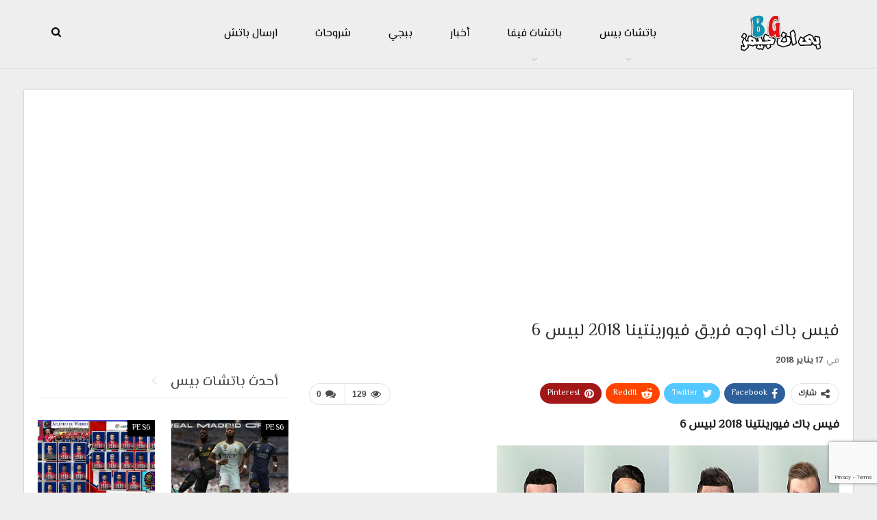

--- FILE ---
content_type: text/html; charset=UTF-8
request_url: https://beingames.net/pes6-fiorentina-new-facepack2018
body_size: 14097
content:
	<!DOCTYPE html>
		<!--[if IE 8]>
	<html class="ie ie8" dir="rtl" lang="ar"> <![endif]-->
	<!--[if IE 9]>
	<html class="ie ie9" dir="rtl" lang="ar"> <![endif]-->
	<!--[if gt IE 9]><!-->
<html dir="rtl" lang="ar"> <!--<![endif]-->
	<head>
				<meta charset="UTF-8">
		<meta http-equiv="X-UA-Compatible" content="IE=edge">
		<meta name="viewport" content="width=device-width, initial-scale=1.0">
		<link rel="pingback" href="https://beingames.net/xmlrpc.php"/>

		<meta name='robots' content='index, follow, max-image-preview:large, max-snippet:-1, max-video-preview:-1' />

	<!-- This site is optimized with the Yoast SEO plugin v23.4 - https://yoast.com/wordpress/plugins/seo/ -->
	<title>فيس باك اوجه فريق فيورينتينا 2018 لبيس 6 - بي ان جيمز</title><link rel="preload" as="style" href="https://fonts.googleapis.com/css?family=El%20Messiri%3A400&#038;display=swap" /><link rel="stylesheet" href="https://fonts.googleapis.com/css?family=El%20Messiri%3A400&#038;display=swap" media="print" onload="this.media='all'" /><noscript><link rel="stylesheet" href="https://fonts.googleapis.com/css?family=El%20Messiri%3A400&#038;display=swap" /></noscript><link rel="stylesheet" href="https://beingames.net/wp-content/cache/min/1/b5f3531f519567bcc1fdb7c59524db09.css" media="all" data-minify="1" />
	<link rel="canonical" href="https://beingames.net/pes6-fiorentina-new-facepack2018" />
	<meta property="og:locale" content="ar_AR" />
	<meta property="og:type" content="article" />
	<meta property="og:title" content="فيس باك اوجه فريق فيورينتينا 2018 لبيس 6 - بي ان جيمز" />
	<meta property="og:description" content="فيس باك فيورينتينا 2018 لبيس 6 :: الاوجه الموجوده في الباك :: Ianis Hagi Rafik Zekhnini Gyril Thereau&nbsp; Bartlomiej Dragowski :: التحميل :: اضغط هنا" />
	<meta property="og:url" content="https://beingames.net/pes6-fiorentina-new-facepack2018" />
	<meta property="og:site_name" content="بي ان جيمز" />
	<meta property="article:publisher" content="https://www.facebook.com/Beingames4U2/" />
	<meta property="article:author" content="https://www.facebook.com/Beingames4U2/" />
	<meta property="article:published_time" content="2018-01-17T14:49:00+00:00" />
	<meta property="article:modified_time" content="2018-12-09T13:43:09+00:00" />
	<meta property="og:image" content="https://beingames.net/wp-content/uploads/2018/01/Fio.jpg" />
	<meta name="author" content="أحمد سامي" />
	<meta name="twitter:card" content="summary_large_image" />
	<meta name="twitter:creator" content="@https://twitter.com/Beingames4u" />
	<meta name="twitter:site" content="@Beingames4u" />
	<meta name="twitter:label1" content="كُتب بواسطة" />
	<meta name="twitter:data1" content="أحمد سامي" />
	<script type="application/ld+json" class="yoast-schema-graph">{"@context":"https://schema.org","@graph":[{"@type":"Article","@id":"https://beingames.net/pes6-fiorentina-new-facepack2018#article","isPartOf":{"@id":"https://beingames.net/pes6-fiorentina-new-facepack2018"},"author":{"name":"أحمد سامي","@id":"https://beingames.net/#/schema/person/b6f303bbd84f2d1cd5ca0038d945c2f7"},"headline":"فيس باك اوجه فريق فيورينتينا 2018 لبيس 6","datePublished":"2018-01-17T14:49:00+00:00","dateModified":"2018-12-09T13:43:09+00:00","mainEntityOfPage":{"@id":"https://beingames.net/pes6-fiorentina-new-facepack2018"},"wordCount":9,"commentCount":0,"publisher":{"@id":"https://beingames.net/#/schema/person/b6f303bbd84f2d1cd5ca0038d945c2f7"},"image":{"@id":"https://beingames.net/pes6-fiorentina-new-facepack2018#primaryimage"},"thumbnailUrl":"https://beingames.net/wp-content/uploads/2018/01/Fio.jpg","articleSection":["PES6"],"inLanguage":"ar","potentialAction":[{"@type":"CommentAction","name":"Comment","target":["https://beingames.net/pes6-fiorentina-new-facepack2018#respond"]}]},{"@type":"WebPage","@id":"https://beingames.net/pes6-fiorentina-new-facepack2018","url":"https://beingames.net/pes6-fiorentina-new-facepack2018","name":"فيس باك اوجه فريق فيورينتينا 2018 لبيس 6 - بي ان جيمز","isPartOf":{"@id":"https://beingames.net/#website"},"primaryImageOfPage":{"@id":"https://beingames.net/pes6-fiorentina-new-facepack2018#primaryimage"},"image":{"@id":"https://beingames.net/pes6-fiorentina-new-facepack2018#primaryimage"},"thumbnailUrl":"https://beingames.net/wp-content/uploads/2018/01/Fio.jpg","datePublished":"2018-01-17T14:49:00+00:00","dateModified":"2018-12-09T13:43:09+00:00","breadcrumb":{"@id":"https://beingames.net/pes6-fiorentina-new-facepack2018#breadcrumb"},"inLanguage":"ar","potentialAction":[{"@type":"ReadAction","target":["https://beingames.net/pes6-fiorentina-new-facepack2018"]}]},{"@type":"ImageObject","inLanguage":"ar","@id":"https://beingames.net/pes6-fiorentina-new-facepack2018#primaryimage","url":"https://beingames.net/wp-content/uploads/2018/01/Fio.jpg","contentUrl":"https://beingames.net/wp-content/uploads/2018/01/Fio.jpg","width":500,"height":200},{"@type":"BreadcrumbList","@id":"https://beingames.net/pes6-fiorentina-new-facepack2018#breadcrumb","itemListElement":[{"@type":"ListItem","position":1,"name":"الرئيسية","item":"https://beingames.net/"},{"@type":"ListItem","position":2,"name":"فيس باك اوجه فريق فيورينتينا 2018 لبيس 6"}]},{"@type":"WebSite","@id":"https://beingames.net/#website","url":"https://beingames.net/","name":"بي ان جيمز","description":"افضل موقع لتحميل احدث باتشات بيس و احدث باتشات فيفا و العاب كرة قدم","publisher":{"@id":"https://beingames.net/#/schema/person/b6f303bbd84f2d1cd5ca0038d945c2f7"},"potentialAction":[{"@type":"SearchAction","target":{"@type":"EntryPoint","urlTemplate":"https://beingames.net/?s={search_term_string}"},"query-input":{"@type":"PropertyValueSpecification","valueRequired":true,"valueName":"search_term_string"}}],"inLanguage":"ar"},{"@type":["Person","Organization"],"@id":"https://beingames.net/#/schema/person/b6f303bbd84f2d1cd5ca0038d945c2f7","name":"أحمد سامي","image":{"@type":"ImageObject","inLanguage":"ar","@id":"https://beingames.net/#/schema/person/image/","url":"https://secure.gravatar.com/avatar/93c2785e71937422c675dba156480474?s=96&d=mm&r=g","contentUrl":"https://secure.gravatar.com/avatar/93c2785e71937422c675dba156480474?s=96&d=mm&r=g","caption":"أحمد سامي"},"logo":{"@id":"https://beingames.net/#/schema/person/image/"},"sameAs":["https://beingames.net/","https://www.facebook.com/Beingames4U2/","https://x.com/https://twitter.com/Beingames4u"],"url":"https://beingames.net/author/ahmedmoselhy"}]}</script>
	<!-- / Yoast SEO plugin. -->


<link rel='dns-prefetch' href='//fonts.googleapis.com' />
<link href='https://fonts.gstatic.com' crossorigin rel='preconnect' />
<link rel="alternate" type="application/rss+xml" title="بي ان جيمز &laquo; الخلاصة" href="https://beingames.net/feed" />
<link rel="alternate" type="application/rss+xml" title="بي ان جيمز &laquo; خلاصة التعليقات" href="https://beingames.net/comments/feed" />
<link rel="alternate" type="application/rss+xml" title="بي ان جيمز &laquo; فيس باك اوجه فريق فيورينتينا 2018 لبيس 6 خلاصة التعليقات" href="https://beingames.net/pes6-fiorentina-new-facepack2018/feed" />
<style id='wp-emoji-styles-inline-css' type='text/css'>

	img.wp-smiley, img.emoji {
		display: inline !important;
		border: none !important;
		box-shadow: none !important;
		height: 1em !important;
		width: 1em !important;
		margin: 0 0.07em !important;
		vertical-align: -0.1em !important;
		background: none !important;
		padding: 0 !important;
	}
</style>

<style id='classic-theme-styles-inline-css' type='text/css'>
/*! This file is auto-generated */
.wp-block-button__link{color:#fff;background-color:#32373c;border-radius:9999px;box-shadow:none;text-decoration:none;padding:calc(.667em + 2px) calc(1.333em + 2px);font-size:1.125em}.wp-block-file__button{background:#32373c;color:#fff;text-decoration:none}
</style>
<style id='global-styles-inline-css' type='text/css'>
:root{--wp--preset--aspect-ratio--square: 1;--wp--preset--aspect-ratio--4-3: 4/3;--wp--preset--aspect-ratio--3-4: 3/4;--wp--preset--aspect-ratio--3-2: 3/2;--wp--preset--aspect-ratio--2-3: 2/3;--wp--preset--aspect-ratio--16-9: 16/9;--wp--preset--aspect-ratio--9-16: 9/16;--wp--preset--color--black: #000000;--wp--preset--color--cyan-bluish-gray: #abb8c3;--wp--preset--color--white: #ffffff;--wp--preset--color--pale-pink: #f78da7;--wp--preset--color--vivid-red: #cf2e2e;--wp--preset--color--luminous-vivid-orange: #ff6900;--wp--preset--color--luminous-vivid-amber: #fcb900;--wp--preset--color--light-green-cyan: #7bdcb5;--wp--preset--color--vivid-green-cyan: #00d084;--wp--preset--color--pale-cyan-blue: #8ed1fc;--wp--preset--color--vivid-cyan-blue: #0693e3;--wp--preset--color--vivid-purple: #9b51e0;--wp--preset--gradient--vivid-cyan-blue-to-vivid-purple: linear-gradient(135deg,rgba(6,147,227,1) 0%,rgb(155,81,224) 100%);--wp--preset--gradient--light-green-cyan-to-vivid-green-cyan: linear-gradient(135deg,rgb(122,220,180) 0%,rgb(0,208,130) 100%);--wp--preset--gradient--luminous-vivid-amber-to-luminous-vivid-orange: linear-gradient(135deg,rgba(252,185,0,1) 0%,rgba(255,105,0,1) 100%);--wp--preset--gradient--luminous-vivid-orange-to-vivid-red: linear-gradient(135deg,rgba(255,105,0,1) 0%,rgb(207,46,46) 100%);--wp--preset--gradient--very-light-gray-to-cyan-bluish-gray: linear-gradient(135deg,rgb(238,238,238) 0%,rgb(169,184,195) 100%);--wp--preset--gradient--cool-to-warm-spectrum: linear-gradient(135deg,rgb(74,234,220) 0%,rgb(151,120,209) 20%,rgb(207,42,186) 40%,rgb(238,44,130) 60%,rgb(251,105,98) 80%,rgb(254,248,76) 100%);--wp--preset--gradient--blush-light-purple: linear-gradient(135deg,rgb(255,206,236) 0%,rgb(152,150,240) 100%);--wp--preset--gradient--blush-bordeaux: linear-gradient(135deg,rgb(254,205,165) 0%,rgb(254,45,45) 50%,rgb(107,0,62) 100%);--wp--preset--gradient--luminous-dusk: linear-gradient(135deg,rgb(255,203,112) 0%,rgb(199,81,192) 50%,rgb(65,88,208) 100%);--wp--preset--gradient--pale-ocean: linear-gradient(135deg,rgb(255,245,203) 0%,rgb(182,227,212) 50%,rgb(51,167,181) 100%);--wp--preset--gradient--electric-grass: linear-gradient(135deg,rgb(202,248,128) 0%,rgb(113,206,126) 100%);--wp--preset--gradient--midnight: linear-gradient(135deg,rgb(2,3,129) 0%,rgb(40,116,252) 100%);--wp--preset--font-size--small: 13px;--wp--preset--font-size--medium: 20px;--wp--preset--font-size--large: 36px;--wp--preset--font-size--x-large: 42px;--wp--preset--spacing--20: 0.44rem;--wp--preset--spacing--30: 0.67rem;--wp--preset--spacing--40: 1rem;--wp--preset--spacing--50: 1.5rem;--wp--preset--spacing--60: 2.25rem;--wp--preset--spacing--70: 3.38rem;--wp--preset--spacing--80: 5.06rem;--wp--preset--shadow--natural: 6px 6px 9px rgba(0, 0, 0, 0.2);--wp--preset--shadow--deep: 12px 12px 50px rgba(0, 0, 0, 0.4);--wp--preset--shadow--sharp: 6px 6px 0px rgba(0, 0, 0, 0.2);--wp--preset--shadow--outlined: 6px 6px 0px -3px rgba(255, 255, 255, 1), 6px 6px rgba(0, 0, 0, 1);--wp--preset--shadow--crisp: 6px 6px 0px rgba(0, 0, 0, 1);}:where(.is-layout-flex){gap: 0.5em;}:where(.is-layout-grid){gap: 0.5em;}body .is-layout-flex{display: flex;}.is-layout-flex{flex-wrap: wrap;align-items: center;}.is-layout-flex > :is(*, div){margin: 0;}body .is-layout-grid{display: grid;}.is-layout-grid > :is(*, div){margin: 0;}:where(.wp-block-columns.is-layout-flex){gap: 2em;}:where(.wp-block-columns.is-layout-grid){gap: 2em;}:where(.wp-block-post-template.is-layout-flex){gap: 1.25em;}:where(.wp-block-post-template.is-layout-grid){gap: 1.25em;}.has-black-color{color: var(--wp--preset--color--black) !important;}.has-cyan-bluish-gray-color{color: var(--wp--preset--color--cyan-bluish-gray) !important;}.has-white-color{color: var(--wp--preset--color--white) !important;}.has-pale-pink-color{color: var(--wp--preset--color--pale-pink) !important;}.has-vivid-red-color{color: var(--wp--preset--color--vivid-red) !important;}.has-luminous-vivid-orange-color{color: var(--wp--preset--color--luminous-vivid-orange) !important;}.has-luminous-vivid-amber-color{color: var(--wp--preset--color--luminous-vivid-amber) !important;}.has-light-green-cyan-color{color: var(--wp--preset--color--light-green-cyan) !important;}.has-vivid-green-cyan-color{color: var(--wp--preset--color--vivid-green-cyan) !important;}.has-pale-cyan-blue-color{color: var(--wp--preset--color--pale-cyan-blue) !important;}.has-vivid-cyan-blue-color{color: var(--wp--preset--color--vivid-cyan-blue) !important;}.has-vivid-purple-color{color: var(--wp--preset--color--vivid-purple) !important;}.has-black-background-color{background-color: var(--wp--preset--color--black) !important;}.has-cyan-bluish-gray-background-color{background-color: var(--wp--preset--color--cyan-bluish-gray) !important;}.has-white-background-color{background-color: var(--wp--preset--color--white) !important;}.has-pale-pink-background-color{background-color: var(--wp--preset--color--pale-pink) !important;}.has-vivid-red-background-color{background-color: var(--wp--preset--color--vivid-red) !important;}.has-luminous-vivid-orange-background-color{background-color: var(--wp--preset--color--luminous-vivid-orange) !important;}.has-luminous-vivid-amber-background-color{background-color: var(--wp--preset--color--luminous-vivid-amber) !important;}.has-light-green-cyan-background-color{background-color: var(--wp--preset--color--light-green-cyan) !important;}.has-vivid-green-cyan-background-color{background-color: var(--wp--preset--color--vivid-green-cyan) !important;}.has-pale-cyan-blue-background-color{background-color: var(--wp--preset--color--pale-cyan-blue) !important;}.has-vivid-cyan-blue-background-color{background-color: var(--wp--preset--color--vivid-cyan-blue) !important;}.has-vivid-purple-background-color{background-color: var(--wp--preset--color--vivid-purple) !important;}.has-black-border-color{border-color: var(--wp--preset--color--black) !important;}.has-cyan-bluish-gray-border-color{border-color: var(--wp--preset--color--cyan-bluish-gray) !important;}.has-white-border-color{border-color: var(--wp--preset--color--white) !important;}.has-pale-pink-border-color{border-color: var(--wp--preset--color--pale-pink) !important;}.has-vivid-red-border-color{border-color: var(--wp--preset--color--vivid-red) !important;}.has-luminous-vivid-orange-border-color{border-color: var(--wp--preset--color--luminous-vivid-orange) !important;}.has-luminous-vivid-amber-border-color{border-color: var(--wp--preset--color--luminous-vivid-amber) !important;}.has-light-green-cyan-border-color{border-color: var(--wp--preset--color--light-green-cyan) !important;}.has-vivid-green-cyan-border-color{border-color: var(--wp--preset--color--vivid-green-cyan) !important;}.has-pale-cyan-blue-border-color{border-color: var(--wp--preset--color--pale-cyan-blue) !important;}.has-vivid-cyan-blue-border-color{border-color: var(--wp--preset--color--vivid-cyan-blue) !important;}.has-vivid-purple-border-color{border-color: var(--wp--preset--color--vivid-purple) !important;}.has-vivid-cyan-blue-to-vivid-purple-gradient-background{background: var(--wp--preset--gradient--vivid-cyan-blue-to-vivid-purple) !important;}.has-light-green-cyan-to-vivid-green-cyan-gradient-background{background: var(--wp--preset--gradient--light-green-cyan-to-vivid-green-cyan) !important;}.has-luminous-vivid-amber-to-luminous-vivid-orange-gradient-background{background: var(--wp--preset--gradient--luminous-vivid-amber-to-luminous-vivid-orange) !important;}.has-luminous-vivid-orange-to-vivid-red-gradient-background{background: var(--wp--preset--gradient--luminous-vivid-orange-to-vivid-red) !important;}.has-very-light-gray-to-cyan-bluish-gray-gradient-background{background: var(--wp--preset--gradient--very-light-gray-to-cyan-bluish-gray) !important;}.has-cool-to-warm-spectrum-gradient-background{background: var(--wp--preset--gradient--cool-to-warm-spectrum) !important;}.has-blush-light-purple-gradient-background{background: var(--wp--preset--gradient--blush-light-purple) !important;}.has-blush-bordeaux-gradient-background{background: var(--wp--preset--gradient--blush-bordeaux) !important;}.has-luminous-dusk-gradient-background{background: var(--wp--preset--gradient--luminous-dusk) !important;}.has-pale-ocean-gradient-background{background: var(--wp--preset--gradient--pale-ocean) !important;}.has-electric-grass-gradient-background{background: var(--wp--preset--gradient--electric-grass) !important;}.has-midnight-gradient-background{background: var(--wp--preset--gradient--midnight) !important;}.has-small-font-size{font-size: var(--wp--preset--font-size--small) !important;}.has-medium-font-size{font-size: var(--wp--preset--font-size--medium) !important;}.has-large-font-size{font-size: var(--wp--preset--font-size--large) !important;}.has-x-large-font-size{font-size: var(--wp--preset--font-size--x-large) !important;}
:where(.wp-block-post-template.is-layout-flex){gap: 1.25em;}:where(.wp-block-post-template.is-layout-grid){gap: 1.25em;}
:where(.wp-block-columns.is-layout-flex){gap: 2em;}:where(.wp-block-columns.is-layout-grid){gap: 2em;}
:root :where(.wp-block-pullquote){font-size: 1.5em;line-height: 1.6;}
</style>


<style id='rocket-lazyload-inline-css' type='text/css'>
.rll-youtube-player{position:relative;padding-bottom:56.23%;height:0;overflow:hidden;max-width:100%;}.rll-youtube-player:focus-within{outline: 2px solid currentColor;outline-offset: 5px;}.rll-youtube-player iframe{position:absolute;top:0;left:0;width:100%;height:100%;z-index:100;background:0 0}.rll-youtube-player img{bottom:0;display:block;left:0;margin:auto;max-width:100%;width:100%;position:absolute;right:0;top:0;border:none;height:auto;-webkit-transition:.4s all;-moz-transition:.4s all;transition:.4s all}.rll-youtube-player img:hover{-webkit-filter:brightness(75%)}.rll-youtube-player .play{height:100%;width:100%;left:0;top:0;position:absolute;background:url(https://beingames.net/wp-content/plugins/wp-rocket/assets/img/youtube.png) no-repeat center;background-color: transparent !important;cursor:pointer;border:none;}
</style>


<!--[if lt IE 9]>
<script type="text/javascript" src="https://beingames.net/wp-content/themes/publisher/includes/libs/better-framework/assets/js/html5shiv.min.js?ver=3.15.0" id="bf-html5shiv-js"></script>
<![endif]-->
<!--[if lt IE 9]>
<script type="text/javascript" src="https://beingames.net/wp-content/themes/publisher/includes/libs/better-framework/assets/js/respond.min.js?ver=3.15.0" id="bf-respond-js"></script>
<![endif]-->
<link rel="https://api.w.org/" href="https://beingames.net/wp-json/" /><link rel="alternate" title="JSON" type="application/json" href="https://beingames.net/wp-json/wp/v2/posts/614" /><link rel="EditURI" type="application/rsd+xml" title="RSD" href="https://beingames.net/xmlrpc.php?rsd" />

<link rel='shortlink' href='https://beingames.net/?p=614' />
<link rel="alternate" title="oEmbed (JSON)" type="application/json+oembed" href="https://beingames.net/wp-json/oembed/1.0/embed?url=https%3A%2F%2Fbeingames.net%2Fpes6-fiorentina-new-facepack2018" />
<link rel="alternate" title="oEmbed (XML)" type="text/xml+oembed" href="https://beingames.net/wp-json/oembed/1.0/embed?url=https%3A%2F%2Fbeingames.net%2Fpes6-fiorentina-new-facepack2018&#038;format=xml" />




			<link rel="shortcut icon" href="https://beingames.net/wp-content/uploads/2019/02/favicon-image.png">			<link rel="apple-touch-icon" href="https://beingames.net/wp-content/uploads/2019/02/favicon-image.png">			<link rel="apple-touch-icon" sizes="114x114" href="https://beingames.net/wp-content/uploads/2019/02/favicon-image.png">			<link rel="apple-touch-icon" sizes="72x72" href="https://beingames.net/wp-content/uploads/2019/02/favicon-image.png">			<link rel="apple-touch-icon" sizes="144x144" href="https://beingames.net/wp-content/uploads/2019/02/favicon-image.png"><meta name="generator" content="Powered by WPBakery Page Builder - drag and drop page builder for WordPress."/>
<script type="application/ld+json">{
    "@context": "http://schema.org/",
    "@type": "Organization",
    "@id": "#organization",
    "logo": {
        "@type": "ImageObject",
        "url": "https://beingames.net/wp-content/uploads/2019/02/cropped-Logo-1.png"
    },
    "url": "https://beingames.net/",
    "name": "\u0628\u064a \u0627\u0646 \u062c\u064a\u0645\u0632",
    "description": "\u0627\u0641\u0636\u0644 \u0645\u0648\u0642\u0639 \u0644\u062a\u062d\u0645\u064a\u0644 \u0627\u062d\u062f\u062b \u0628\u0627\u062a\u0634\u0627\u062a \u0628\u064a\u0633 \u0648 \u0627\u062d\u062f\u062b \u0628\u0627\u062a\u0634\u0627\u062a \u0641\u064a\u0641\u0627 \u0648 \u0627\u0644\u0639\u0627\u0628 \u0643\u0631\u0629 \u0642\u062f\u0645"
}</script>
<script type="application/ld+json">{
    "@context": "http://schema.org/",
    "@type": "WebSite",
    "name": "\u0628\u064a \u0627\u0646 \u062c\u064a\u0645\u0632",
    "alternateName": "\u0627\u0641\u0636\u0644 \u0645\u0648\u0642\u0639 \u0644\u062a\u062d\u0645\u064a\u0644 \u0627\u062d\u062f\u062b \u0628\u0627\u062a\u0634\u0627\u062a \u0628\u064a\u0633 \u0648 \u0627\u062d\u062f\u062b \u0628\u0627\u062a\u0634\u0627\u062a \u0641\u064a\u0641\u0627 \u0648 \u0627\u0644\u0639\u0627\u0628 \u0643\u0631\u0629 \u0642\u062f\u0645",
    "url": "https://beingames.net/"
}</script>
<script type="application/ld+json">{
    "@context": "http://schema.org/",
    "@type": "BlogPosting",
    "headline": "\u0641\u064a\u0633 \u0628\u0627\u0643 \u0627\u0648\u062c\u0647 \u0641\u0631\u064a\u0642 \u0641\u064a\u0648\u0631\u064a\u0646\u062a\u064a\u0646\u0627 2018 \u0644\u0628\u064a\u0633 6",
    "description": "\u0641\u064a\u0633 \u0628\u0627\u0643 \u0641\u064a\u0648\u0631\u064a\u0646\u062a\u064a\u0646\u0627 2018 \u0644\u0628\u064a\u0633 6:: \u0627\u0644\u0627\u0648\u062c\u0647 \u0627\u0644\u0645\u0648\u062c\u0648\u062f\u0647 \u0641\u064a \u0627\u0644\u0628\u0627\u0643 ::Ianis HagiRafik ZekhniniGyril Thereau&nbsp;Bartlomiej Dragowski:: \u0627\u0644\u062a\u062d\u0645\u064a\u0644 ::\u0627\u0636\u063a\u0637 \u0647\u0646\u0627",
    "datePublished": "2018-01-17",
    "dateModified": "2018-12-09",
    "author": {
        "@type": "Person",
        "@id": "#person-",
        "name": "\u0623\u062d\u0645\u062f \u0633\u0627\u0645\u064a"
    },
    "image": "https://beingames.net/wp-content/uploads/2018/01/Fio.jpg",
    "interactionStatistic": [
        {
            "@type": "InteractionCounter",
            "interactionType": "http://schema.org/CommentAction",
            "userInteractionCount": "0"
        }
    ],
    "publisher": {
        "@id": "#organization"
    },
    "mainEntityOfPage": "https://beingames.net/pes6-fiorentina-new-facepack2018"
}</script>












<noscript><style> .wpb_animate_when_almost_visible { opacity: 1; }</style></noscript><noscript><style id="rocket-lazyload-nojs-css">.rll-youtube-player, [data-lazy-src]{display:none !important;}</style></noscript>	</head>

<body class="rtl post-template-default single single-post postid-614 single-format-standard bs-theme bs-publisher bs-publisher-mini-mag active-light-box bs-vc-rtl-grid close-rh page-layout-2-col page-layout-2-col-right boxed active-sticky-sidebar main-menu-out-full-width single-prim-cat-8 single-cat-8  wpb-js-composer js-comp-ver-6.7.0 vc_responsive bs-ll-a" dir="rtl">
	<header id="header" class="site-header header-style-8 full-width" itemscope="itemscope" itemtype="https://schema.org/WPHeader">
				<div class="content-wrap">
			<div class="container">
				<div class="header-inner clearfix">
					<div id="site-branding" class="site-branding">
	<p  id="site-title" class="logo h1 img-logo">
	<a href="https://beingames.net/" itemprop="url" rel="home">
					<img id="site-logo" src="data:image/svg+xml,%3Csvg%20xmlns='http://www.w3.org/2000/svg'%20viewBox='0%200%200%200'%3E%3C/svg%3E"
			     alt="بي ان جيمز"  data-bsrjs="https://beingames.net/wp-content/uploads/2019/02/favicon-image.png"  data-lazy-src="https://beingames.net/wp-content/uploads/2019/02/cropped-Logo-1.png" /><noscript><img id="site-logo" src="https://beingames.net/wp-content/uploads/2019/02/cropped-Logo-1.png"
			     alt="بي ان جيمز"  data-bsrjs="https://beingames.net/wp-content/uploads/2019/02/favicon-image.png"  /></noscript>

			<span class="site-title">بي ان جيمز - افضل موقع لتحميل احدث باتشات بيس و احدث باتشات فيفا و العاب كرة قدم</span>
				</a>
</p>
</div><!-- .site-branding -->
<nav id="menu-main" class="menu main-menu-container  show-search-item menu-actions-btn-width-1" role="navigation" itemscope="itemscope" itemtype="https://schema.org/SiteNavigationElement">
			<div class="menu-action-buttons width-1">
							<div class="search-container close">
					<span class="search-handler"><i class="fa fa-search"></i></span>

					<div class="search-box clearfix">
						<form role="search" method="get" class="search-form clearfix" action="https://beingames.net">
	<input type="search" class="search-field"
	       placeholder="بحث..."
	       value="" name="s"
	       title="البحث عن:"
	       autocomplete="off">
	<input type="submit" class="search-submit" value="بحث">
</form><!-- .search-form -->
					</div>
				</div>
						</div>
			<ul id="main-navigation" class="main-menu menu bsm-pure clearfix">
		<li id="menu-item-8247" class="menu-item menu-item-type-taxonomy menu-item-object-category current-post-ancestor menu-item-has-children menu-term-47 better-anim-fade menu-item-8247"><a href="https://beingames.net/pes-patches">باتشات بيس</a>
<ul class="sub-menu">
	<li id="menu-item-8260" class="menu-item menu-item-type-taxonomy menu-item-object-category menu-term-24 better-anim-fade menu-item-8260"><a href="https://beingames.net/pes-patches/pes5">PES5</a></li>
	<li id="menu-item-8261" class="menu-item menu-item-type-taxonomy menu-item-object-category current-post-ancestor current-menu-parent current-post-parent menu-term-8 better-anim-fade menu-item-8261"><a href="https://beingames.net/pes-patches/pes6">PES6</a></li>
	<li id="menu-item-8249" class="menu-item menu-item-type-taxonomy menu-item-object-category menu-term-11 better-anim-fade menu-item-8249"><a href="https://beingames.net/pes-patches/pes9">PES 2009</a></li>
	<li id="menu-item-8250" class="menu-item menu-item-type-taxonomy menu-item-object-category menu-term-12 better-anim-fade menu-item-8250"><a href="https://beingames.net/pes-patches/pes10">PES 2010</a></li>
	<li id="menu-item-8251" class="menu-item menu-item-type-taxonomy menu-item-object-category menu-term-10 better-anim-fade menu-item-8251"><a href="https://beingames.net/pes-patches/pes11">PES 2011</a></li>
	<li id="menu-item-8252" class="menu-item menu-item-type-taxonomy menu-item-object-category menu-term-26 better-anim-fade menu-item-8252"><a href="https://beingames.net/pes-patches/pes12">PES 2012</a></li>
	<li id="menu-item-8253" class="menu-item menu-item-type-taxonomy menu-item-object-category menu-term-7 better-anim-fade menu-item-8253"><a href="https://beingames.net/pes-patches/pes13">PES 2013</a></li>
	<li id="menu-item-8254" class="menu-item menu-item-type-taxonomy menu-item-object-category menu-term-31 better-anim-fade menu-item-8254"><a href="https://beingames.net/pes-patches/pes14">PES 2014</a></li>
	<li id="menu-item-8255" class="menu-item menu-item-type-taxonomy menu-item-object-category menu-term-25 better-anim-fade menu-item-8255"><a href="https://beingames.net/pes-patches/pes15">PES 2015</a></li>
	<li id="menu-item-8256" class="menu-item menu-item-type-taxonomy menu-item-object-category menu-term-57 better-anim-fade menu-item-8256"><a href="https://beingames.net/pes-patches/pes16">PES 2016</a></li>
	<li id="menu-item-8257" class="menu-item menu-item-type-taxonomy menu-item-object-category menu-term-2 better-anim-fade menu-item-8257"><a href="https://beingames.net/pes-patches/pes17">PES 2017</a></li>
	<li id="menu-item-8258" class="menu-item menu-item-type-taxonomy menu-item-object-category menu-term-13 better-anim-fade menu-item-8258"><a href="https://beingames.net/pes-patches/pes18">PES 2018</a></li>
	<li id="menu-item-8259" class="menu-item menu-item-type-taxonomy menu-item-object-category menu-term-3 better-anim-fade menu-item-8259"><a href="https://beingames.net/pes-patches/pes19">PES 2019</a></li>
	<li id="menu-item-9904" class="menu-item menu-item-type-taxonomy menu-item-object-category menu-term-556 better-anim-fade menu-item-9904"><a href="https://beingames.net/pes-patches/pes20">PES 2020</a></li>
	<li id="menu-item-11029" class="menu-item menu-item-type-taxonomy menu-item-object-category menu-term-1011 better-anim-fade menu-item-11029"><a href="https://beingames.net/pes-patches/pes21">PES 2021</a></li>
</ul>
</li>
<li id="menu-item-8248" class="menu-item menu-item-type-taxonomy menu-item-object-category menu-item-has-children menu-term-56 better-anim-fade menu-item-8248"><a href="https://beingames.net/fifa-patches">باتشات فيفا</a>
<ul class="sub-menu">
	<li id="menu-item-8262" class="menu-item menu-item-type-taxonomy menu-item-object-category menu-term-29 better-anim-fade menu-item-8262"><a href="https://beingames.net/fifa-patches/fifa07">FIFA 2007</a></li>
	<li id="menu-item-8263" class="menu-item menu-item-type-taxonomy menu-item-object-category menu-term-30 better-anim-fade menu-item-8263"><a href="https://beingames.net/fifa-patches/fifa08">FIFA 2008</a></li>
	<li id="menu-item-8264" class="menu-item menu-item-type-taxonomy menu-item-object-category menu-term-28 better-anim-fade menu-item-8264"><a href="https://beingames.net/fifa-patches/fifa09">FIFA 2009</a></li>
	<li id="menu-item-8265" class="menu-item menu-item-type-taxonomy menu-item-object-category menu-term-27 better-anim-fade menu-item-8265"><a href="https://beingames.net/fifa-patches/fifa10">FIFA 2010</a></li>
	<li id="menu-item-8268" class="menu-item menu-item-type-taxonomy menu-item-object-category menu-term-22 better-anim-fade menu-item-8268"><a href="https://beingames.net/fifa-patches/fifa13">FIFA 2013</a></li>
	<li id="menu-item-8269" class="menu-item menu-item-type-taxonomy menu-item-object-category menu-term-14 better-anim-fade menu-item-8269"><a href="https://beingames.net/fifa-patches/fifa14">FIFA 2014</a></li>
	<li id="menu-item-8270" class="menu-item menu-item-type-taxonomy menu-item-object-category menu-term-20 better-anim-fade menu-item-8270"><a href="https://beingames.net/fifa-patches/fifa15">FIFA 2015</a></li>
	<li id="menu-item-8271" class="menu-item menu-item-type-taxonomy menu-item-object-category menu-term-15 better-anim-fade menu-item-8271"><a href="https://beingames.net/fifa-patches/fifa16">FIFA 2016</a></li>
	<li id="menu-item-8272" class="menu-item menu-item-type-taxonomy menu-item-object-category menu-term-21 better-anim-fade menu-item-8272"><a href="https://beingames.net/fifa-patches/fifa17">FIFA 2017</a></li>
	<li id="menu-item-8273" class="menu-item menu-item-type-taxonomy menu-item-object-category menu-term-19 better-anim-fade menu-item-8273"><a href="https://beingames.net/fifa-patches/fifa18">FIFA 2018</a></li>
	<li id="menu-item-8274" class="menu-item menu-item-type-taxonomy menu-item-object-category menu-term-9 better-anim-fade menu-item-8274"><a href="https://beingames.net/fifa-patches/fifa19">FIFA 2019</a></li>
	<li id="menu-item-10287" class="menu-item menu-item-type-taxonomy menu-item-object-category menu-term-616 better-anim-fade menu-item-10287"><a href="https://beingames.net/fifa-patches/fifa20">FIFA 2020</a></li>
</ul>
</li>
<li id="menu-item-7525" class="menu-item menu-item-type-taxonomy menu-item-object-category menu-term-18 better-anim-fade menu-item-7525"><a href="https://beingames.net/news">أخبار</a></li>
<li id="menu-item-10072" class="menu-item menu-item-type-taxonomy menu-item-object-category menu-term-379 better-anim-fade menu-item-10072"><a href="https://beingames.net/pubg">ببجي</a></li>
<li id="menu-item-7530" class="menu-item menu-item-type-taxonomy menu-item-object-category menu-term-4 better-anim-fade menu-item-7530"><a href="https://beingames.net/tutorials">شروحات</a></li>
<li id="menu-item-11046" class="menu-item menu-item-type-post_type menu-item-object-page better-anim-fade menu-item-11046"><a href="https://beingames.net/send-post">ارسال باتش</a></li>
	</ul><!-- #main-navigation -->
</nav><!-- .main-menu-container -->
				</div>
			</div>
		</div>
	</header><!-- .header -->
	<div class="rh-header clearfix dark deferred-block-exclude">
		<div class="rh-container clearfix">

			<div class="menu-container close">
				<span class="menu-handler"><span class="lines"></span></span>
			</div><!-- .menu-container -->

			<div class="logo-container rh-img-logo">
				<a href="https://beingames.net/" itemprop="url" rel="home">
											<img src="data:image/svg+xml,%3Csvg%20xmlns='http://www.w3.org/2000/svg'%20viewBox='0%200%200%200'%3E%3C/svg%3E"
						     alt="بي ان جيمز"  data-bsrjs="https://beingames.net/wp-content/uploads/2019/02/favicon-image.png"  data-lazy-src="https://beingames.net/wp-content/uploads/2019/02/cropped-Logo-1.png" /><noscript><img src="https://beingames.net/wp-content/uploads/2019/02/cropped-Logo-1.png"
						     alt="بي ان جيمز"  data-bsrjs="https://beingames.net/wp-content/uploads/2019/02/favicon-image.png"  /></noscript>				</a>
			</div><!-- .logo-container -->
		</div><!-- .rh-container -->
	</div><!-- .rh-header -->
		<div class="main-wrap content-main-wrap">
		<div class="container adcontainer"><div class="jxrfci jxrfci-after-header jxrfci-pubadban jxrfci-show-desktop jxrfci-show-tablet-portrait jxrfci-show-tablet-landscape jxrfci-show-phone jxrfci-loc-header_after jxrfci-align-center jxrfci-column-1 jxrfci-clearfix no-bg-box-model"><div id="jxrfci-10056-1732026666" class="jxrfci-container jxrfci-type-code " itemscope="" itemtype="https://schema.org/WPAdBlock" data-adid="10056" data-type="code"><div id="jxrfci-10056-1732026666-place"></div><script src="//pagead2.googlesyndication.com/pagead/js/adsbygoogle.js"></script><script type="text/javascript">var betterads_screen_width = document.body.clientWidth;betterads_el = document.getElementById('jxrfci-10056-1732026666');             if (betterads_el.getBoundingClientRect().width) {     betterads_el_width_raw = betterads_el_width = betterads_el.getBoundingClientRect().width;    } else {     betterads_el_width_raw = betterads_el_width = betterads_el.offsetWidth;    }        var size = ["125", "125"];    if ( betterads_el_width >= 728 )      betterads_el_width = ["728", "90"];    else if ( betterads_el_width >= 468 )     betterads_el_width = ["468", "60"];    else if ( betterads_el_width >= 336 )     betterads_el_width = ["336", "280"];    else if ( betterads_el_width >= 300 )     betterads_el_width = ["300", "250"];    else if ( betterads_el_width >= 250 )     betterads_el_width = ["250", "250"];    else if ( betterads_el_width >= 200 )     betterads_el_width = ["200", "200"];    else if ( betterads_el_width >= 180 )     betterads_el_width = ["180", "150"]; if ( betterads_screen_width >= 1140 ) { document.getElementById('jxrfci-10056-1732026666-place').innerHTML = '<ins class="adsbygoogle" style="display:block;"  data-ad-client="ca-pub-3690337134480088"  data-ad-slot="4961710158"  data-full-width-responsive="true"  data-ad-format="auto" ></ins>';         (adsbygoogle = window.adsbygoogle || []).push({});}else if ( betterads_screen_width >= 1019  && betterads_screen_width < 1140 ) { document.getElementById('jxrfci-10056-1732026666-place').innerHTML = '<ins class="adsbygoogle" style="display:block;"  data-ad-client="ca-pub-3690337134480088"  data-ad-slot="4961710158"  data-full-width-responsive="true"  data-ad-format="auto" ></ins>';         (adsbygoogle = window.adsbygoogle || []).push({});}else if ( betterads_screen_width >= 768  && betterads_screen_width < 1019 ) { document.getElementById('jxrfci-10056-1732026666-place').innerHTML = '<ins class="adsbygoogle" style="display:block;"  data-ad-client="ca-pub-3690337134480088"  data-ad-slot="4961710158"  data-full-width-responsive="true"  data-ad-format="auto" ></ins>';         (adsbygoogle = window.adsbygoogle || []).push({});}else if ( betterads_screen_width < 768 ) { document.getElementById('jxrfci-10056-1732026666-place').innerHTML = '<ins class="adsbygoogle" style="display:block;"  data-ad-client="ca-pub-3690337134480088"  data-ad-slot="4961710158"  data-full-width-responsive="true"  data-ad-format="auto" ></ins>';         (adsbygoogle = window.adsbygoogle || []).push({});}</script></div></div></div><div class="content-wrap">
		<main id="content" class="content-container">

		<div class="container layout-2-col layout-2-col-1 layout-right-sidebar post-template-9">

			<div class="row main-section">
										<div class="col-sm-8 content-column">
							<div class="single-container">
																<article id="post-614" class="post-614 post type-post status-publish format-standard  category-pes6 single-post-content">
									<div class="post-header-inner">
										<div class="post-header-title">
																						<h1 class="single-post-title">
												<span class="post-title" itemprop="headline">فيس باك اوجه فريق فيورينتينا 2018 لبيس 6</span>
											</h1>
											<div class="post-meta single-post-meta">
				<span class="time"><time class="post-published updated"
			                         datetime="2018-01-17T14:49:00+02:00">في <b>17 يناير 2018</b></time></span>
			</div>
										</div>
									</div>
											<div class="post-share single-post-share top-share clearfix style-1">
			<div class="post-share-btn-group">
				<a href="https://beingames.net/pes6-fiorentina-new-facepack2018#respond" class="post-share-btn post-share-btn-comments comments" title="ترك تعليق على: &quot;فيس باك اوجه فريق فيورينتينا 2018 لبيس 6&quot;"><i class="bf-icon fa fa-comments" aria-hidden="true"></i> <b class="number">0</b></a><span class="views post-share-btn post-share-btn-views rank-default" data-bpv-post="614"><i class="bf-icon  fa fa-eye"></i> <b class="number">128</b></span>			</div>
						<div class="share-handler-wrap ">
				<span class="share-handler post-share-btn rank-default">
					<i class="bf-icon  fa fa-share-alt"></i>						<b class="text">شارك</b>
										</span>
				<span class="social-item facebook has-title"><a href="https://www.facebook.com/sharer.php?u=https%3A%2F%2Fbeingames.net%2Fpes6-fiorentina-new-facepack2018" target="_blank" rel="nofollow noreferrer" class="bs-button-el" onclick="window.open(this.href, 'share-facebook','left=50,top=50,width=600,height=320,toolbar=0'); return false;"><span class="icon"><i class="bf-icon fa fa-facebook"></i></span><span class="item-title">Facebook</span></a></span><span class="social-item twitter has-title"><a href="https://twitter.com/share?text=فيس باك اوجه فريق فيورينتينا 2018 لبيس 6 @Beingames4u&url=https%3A%2F%2Fbeingames.net%2Fpes6-fiorentina-new-facepack2018" target="_blank" rel="nofollow noreferrer" class="bs-button-el" onclick="window.open(this.href, 'share-twitter','left=50,top=50,width=600,height=320,toolbar=0'); return false;"><span class="icon"><i class="bf-icon fa fa-twitter"></i></span><span class="item-title">Twitter</span></a></span><span class="social-item reddit has-title"><a href="https://reddit.com/submit?url=https%3A%2F%2Fbeingames.net%2Fpes6-fiorentina-new-facepack2018&title=فيس باك اوجه فريق فيورينتينا 2018 لبيس 6" target="_blank" rel="nofollow noreferrer" class="bs-button-el" onclick="window.open(this.href, 'share-reddit','left=50,top=50,width=600,height=320,toolbar=0'); return false;"><span class="icon"><i class="bf-icon fa fa-reddit-alien"></i></span><span class="item-title">ReddIt</span></a></span><span class="social-item whatsapp has-title"><a href="whatsapp://send?text=فيس باك اوجه فريق فيورينتينا 2018 لبيس 6 %0A%0A https%3A%2F%2Fbeingames.net%2Fpes6-fiorentina-new-facepack2018" target="_blank" rel="nofollow noreferrer" class="bs-button-el" onclick="window.open(this.href, 'share-whatsapp','left=50,top=50,width=600,height=320,toolbar=0'); return false;"><span class="icon"><i class="bf-icon fa fa-whatsapp"></i></span><span class="item-title">WhatsApp</span></a></span><span class="social-item pinterest has-title"><a href="https://pinterest.com/pin/create/button/?url=https%3A%2F%2Fbeingames.net%2Fpes6-fiorentina-new-facepack2018&media=&description=فيس باك اوجه فريق فيورينتينا 2018 لبيس 6" target="_blank" rel="nofollow noreferrer" class="bs-button-el" onclick="window.open(this.href, 'share-pinterest','left=50,top=50,width=600,height=320,toolbar=0'); return false;"><span class="icon"><i class="bf-icon fa fa-pinterest"></i></span><span class="item-title">Pinterest</span></a></span></div>		</div>
											<div class="entry-content clearfix single-post-content">
										<div dir="rtl" style="text-align: right;" trbidi="on">
<b>فيس باك فيورينتينا 2018 لبيس 6</b></p>
<div class="separator" style="clear: both; text-align: right;">
<img border="0" data-original-height="200" data-original-width="500"  data-src="https://beingames.net/wp-content/uploads/2018/01/Fio.jpg" /></div>
<p><b><br /></b><br />
<b>:: الاوجه الموجوده في الباك ::</b><br />
<b>Ianis Hagi</b><br />
<b>Rafik Zekhnini</b><br />
<b>Gyril Thereau&nbsp;</b><br />
<b>Bartlomiej Dragowski</b></p>
<p><b>:: التحميل ::</b><br />
<b><a href="http://www.mediafire.com/file/wplp53hdnddy90e/AFC+Fiorentina+mini_pack.rar" rel="nofollow" target="_blank">اضغط هنا</a></b></div>
<div class="jxrfci jxrfci-post-bottom jxrfci-float-center jxrfci-align-center jxrfci-column-1 jxrfci-clearfix no-bg-box-model"><div id="jxrfci-9524-163360937" class="jxrfci-container jxrfci-type-code " itemscope="" itemtype="https://schema.org/WPAdBlock" data-adid="9524" data-type="code"><div id="jxrfci-9524-163360937-place"></div><script type="text/javascript">var betterads_screen_width = document.body.clientWidth;betterads_el = document.getElementById('jxrfci-9524-163360937');             if (betterads_el.getBoundingClientRect().width) {     betterads_el_width_raw = betterads_el_width = betterads_el.getBoundingClientRect().width;    } else {     betterads_el_width_raw = betterads_el_width = betterads_el.offsetWidth;    }        var size = ["125", "125"];    if ( betterads_el_width >= 728 )      betterads_el_width = ["728", "90"];    else if ( betterads_el_width >= 468 )     betterads_el_width = ["468", "60"];    else if ( betterads_el_width >= 336 )     betterads_el_width = ["336", "280"];    else if ( betterads_el_width >= 300 )     betterads_el_width = ["300", "250"];    else if ( betterads_el_width >= 250 )     betterads_el_width = ["250", "250"];    else if ( betterads_el_width >= 200 )     betterads_el_width = ["200", "200"];    else if ( betterads_el_width >= 180 )     betterads_el_width = ["180", "150"]; if ( betterads_screen_width >= 1140 ) { document.getElementById('jxrfci-9524-163360937-place').innerHTML = '<ins class="adsbygoogle" style="display:inline-block;width:' + betterads_el_width_raw + 'px"  data-ad-client="ca-pub-3690337134480088"  data-ad-slot="4107532716"  data-ad-layout="in-article"  data-ad-format="fluid"></ins>';         (adsbygoogle = window.adsbygoogle || []).push({});}else if ( betterads_screen_width >= 1019  && betterads_screen_width < 1140 ) { document.getElementById('jxrfci-9524-163360937-place').innerHTML = '<ins class="adsbygoogle" style="display:inline-block;width:' + betterads_el_width_raw + 'px"  data-ad-client="ca-pub-3690337134480088"  data-ad-slot="4107532716"  data-ad-layout="in-article"  data-ad-format="fluid"></ins>';         (adsbygoogle = window.adsbygoogle || []).push({});}else if ( betterads_screen_width >= 768  && betterads_screen_width < 1019 ) { document.getElementById('jxrfci-9524-163360937-place').innerHTML = '<ins class="adsbygoogle" style="display:inline-block;width:' + betterads_el_width_raw + 'px"  data-ad-client="ca-pub-3690337134480088"  data-ad-slot="4107532716"  data-ad-layout="in-article"  data-ad-format="fluid"></ins>';         (adsbygoogle = window.adsbygoogle || []).push({});}else if ( betterads_screen_width < 768 ) { document.getElementById('jxrfci-9524-163360937-place').innerHTML = '<ins class="adsbygoogle" style="display:inline-block;width:' + betterads_el_width_raw + 'px"  data-ad-client="ca-pub-3690337134480088"  data-ad-slot="4107532716"  data-ad-layout="in-article"  data-ad-format="fluid"></ins>';         (adsbygoogle = window.adsbygoogle || []).push({});}</script></div></div>									</div>
																	</article>
									<section class="next-prev-post clearfix">

					<div class="prev-post">
				<p class="pre-title heading-typo"><i
							class="fa fa-arrow-right"></i> البوست السابق				</p>
				<p class="title heading-typo"><a href="https://beingames.net/pes6-psg-new-full-kit2018" rel="prev">اطقم فريق باريس سان جيرمان كاملة محدثة 2018 لبيس 6</a></p>
			</div>
		
					<div class="next-post">
				<p class="pre-title heading-typo">البوست التالي <i
							class="fa fa-arrow-left"></i></p>
				<p class="title heading-typo"><a href="https://beingames.net/pes2013-new-option-file-for-pesedit-patch2018" rel="next">احدث اوبشن فايل بأخر الانتقالات بتاريخ اليوم لباتش بيس ايديت لبيس 2013</a></p>
			</div>
		
	</section>
							</div>
							<div class="post-related">

	<div class="section-heading sh-t1 sh-s5 ">

					<span class="h-text related-posts-heading">إقرأ ايضا</span>
		
	</div>

	
					<div class="bs-pagination-wrapper main-term-none  ">
			<div class="listing listing-thumbnail listing-tb-2 clearfix  scolumns-3 simple-grid">
	<div  class="post-11600 type-post format-standard has-post-thumbnail   listing-item listing-item-thumbnail listing-item-tb-2 main-term-8">
<div class="item-inner clearfix">
			<div class="featured featured-type-featured-image">
			<div class="term-badges floated"><span class="term-badge term-8"><a href="https://beingames.net/pes-patches/pes6">PES6</a></span></div>			<a  title="تحميل اطقم ريال مدريد 2024 الجديدة لبيس 6" data-src="https://beingames.net/wp-content/uploads/2024/02/اطقم-ريال-مدريد-2024-لبيس-6.jpg"					class="img-holder" href="https://beingames.net/pes6-real-madrid-full-kits-2024"></a>
					</div>
	<p class="title">	<a class="post-url" href="https://beingames.net/pes6-real-madrid-full-kits-2024" title="تحميل اطقم ريال مدريد 2024 الجديدة لبيس 6">
			<span class="post-title">
				تحميل اطقم ريال مدريد 2024 الجديدة لبيس 6			</span>
	</a>
	</p></div>
</div >
<div  class="post-11597 type-post format-standard has-post-thumbnail   listing-item listing-item-thumbnail listing-item-tb-2 main-term-8">
<div class="item-inner clearfix">
			<div class="featured featured-type-featured-image">
			<div class="term-badges floated"><span class="term-badge term-8"><a href="https://beingames.net/pes-patches/pes6">PES6</a></span></div>			<a  title="فيس باك نادي اتلتيكو مدريد 2024 الى بيس 2006" data-src="https://beingames.net/wp-content/uploads/2024/02/فيس-باك-اتلتيكو-مدريد-2024-لبيس-6.jpg"					class="img-holder" href="https://beingames.net/pes6-atletico-madrid-facepack-2024"></a>
					</div>
	<p class="title">	<a class="post-url" href="https://beingames.net/pes6-atletico-madrid-facepack-2024" title="فيس باك نادي اتلتيكو مدريد 2024 الى بيس 2006">
			<span class="post-title">
				فيس باك نادي اتلتيكو مدريد 2024 الى بيس 2006			</span>
	</a>
	</p></div>
</div >
<div  class="post-11525 type-post format-standard has-post-thumbnail   listing-item listing-item-thumbnail listing-item-tb-2 main-term-8">
<div class="item-inner clearfix">
			<div class="featured featured-type-featured-image">
			<div class="term-badges floated"><span class="term-badge term-8"><a href="https://beingames.net/pes-patches/pes6">PES6</a></span></div>			<a  title="اوبشن فايل بيس 6 انتقالات 2023 محدث بأخر الإنتقالات" data-src="https://beingames.net/wp-content/uploads/2023/03/اوبشن-فايل-بيس-6-انتقالات-2023.jpg"					class="img-holder" href="https://beingames.net/pes6-option-file-2023"></a>
					</div>
	<p class="title">	<a class="post-url" href="https://beingames.net/pes6-option-file-2023" title="اوبشن فايل بيس 6 انتقالات 2023 محدث بأخر الإنتقالات">
			<span class="post-title">
				اوبشن فايل بيس 6 انتقالات 2023 محدث بأخر الإنتقالات			</span>
	</a>
	</p></div>
</div >
<div  class="post-11427 type-post format-standard has-post-thumbnail   listing-item listing-item-thumbnail listing-item-tb-2 main-term-8">
<div class="item-inner clearfix">
			<div class="featured featured-type-featured-image">
			<div class="term-badges floated"><span class="term-badge term-8"><a href="https://beingames.net/pes-patches/pes6">PES6</a></span></div>			<a  title="تحميل وجه اللاعب محمد قدوس 2022-2023 لبيس 6" data-src="https://beingames.net/wp-content/uploads/2022/07/وجه-محمد-قدوس-2022-لبيس-6.jpg"					class="img-holder" href="https://beingames.net/pes6-mohamed-kudus-face-2023"></a>
					</div>
	<p class="title">	<a class="post-url" href="https://beingames.net/pes6-mohamed-kudus-face-2023" title="تحميل وجه اللاعب محمد قدوس 2022-2023 لبيس 6">
			<span class="post-title">
				تحميل وجه اللاعب محمد قدوس 2022-2023 لبيس 6			</span>
	</a>
	</p></div>
</div >
<div  class="post-11424 type-post format-standard has-post-thumbnail   listing-item listing-item-thumbnail listing-item-tb-2 main-term-8">
<div class="item-inner clearfix">
			<div class="featured featured-type-featured-image">
			<div class="term-badges floated"><span class="term-badge term-8"><a href="https://beingames.net/pes-patches/pes6">PES6</a></span></div>			<a  title="طقم برشلونة الجديد للموسم 2022-2023 لبيس 6" data-src="https://beingames.net/wp-content/uploads/2022/07/طقم-برشلونة-2023-لبيس-6.jpg"					class="img-holder" href="https://beingames.net/pes6-fcbarcelona-2023-kits"></a>
					</div>
	<p class="title">	<a class="post-url" href="https://beingames.net/pes6-fcbarcelona-2023-kits" title="طقم برشلونة الجديد للموسم 2022-2023 لبيس 6">
			<span class="post-title">
				طقم برشلونة الجديد للموسم 2022-2023 لبيس 6			</span>
	</a>
	</p></div>
</div >
<div  class="post-11421 type-post format-standard has-post-thumbnail   listing-item listing-item-thumbnail listing-item-tb-2 main-term-8">
<div class="item-inner clearfix">
			<div class="featured featured-type-featured-image">
			<div class="term-badges floated"><span class="term-badge term-8"><a href="https://beingames.net/pes-patches/pes6">PES6</a></span></div>			<a  title="اطقم ليفربول 2022-2023 الجديدة كاملة لبيس 6" data-src="https://beingames.net/wp-content/uploads/2022/07/اطقم-ليفربول-2022-لبيس-6.jpg"					class="img-holder" href="https://beingames.net/pes6-livepool-kits-2022"></a>
					</div>
	<p class="title">	<a class="post-url" href="https://beingames.net/pes6-livepool-kits-2022" title="اطقم ليفربول 2022-2023 الجديدة كاملة لبيس 6">
			<span class="post-title">
				اطقم ليفربول 2022-2023 الجديدة كاملة لبيس 6			</span>
	</a>
	</p></div>
</div >
	</div>
	
	</div></div>
<section id="comments-template-614" class="comments-template">
	
	
		<div id="respond" class="comment-respond">
		<div id="reply-title" class="comment-reply-title"><div class="section-heading sh-t1 sh-s5" ><span class="h-text">اترك رد</span></div> <small><a rel="nofollow" id="cancel-comment-reply-link" href="/pes6-fiorentina-new-facepack2018#respond" style="display:none;">إلغاء الرد</a></small></div><form action="https://beingames.net/wp-comments-post.php" method="post" id="commentform" class="comment-form" novalidate><div class="note-before"><p>لن يتم نشر عنوان بريدك الإلكتروني.</p>
</div><p class="comment-wrap"><textarea name="comment" class="comment" id="comment" cols="45" rows="10" aria-required="true" placeholder="تعليقك"></textarea></p><div class="note-after"><p>شكرًا لك على التعليق</p>
</div><p class="author-wrap"><input name="author" class="author" id="author" type="text" value="" size="45"  aria-required="true" placeholder="اسمك *" /></p>
<p class="email-wrap"><input name="email" class="email" id="email" type="text" value="" size="45"  aria-required="true" placeholder="بريدك الالكتروني *" /></p>
<p class="url-wrap"><input name="url" class="url" id="url" type="text" value="" size="45" placeholder="موقع الويب الخاص بك" /></p>
<p class="comment-form-cookies-consent"><input id="wp-comment-cookies-consent" name="wp-comment-cookies-consent" type="checkbox" value="yes" /><label for="wp-comment-cookies-consent">احفظ اسمي والبريد الإلكتروني وموقع الويب في هذا المتصفح للمرة التالية التي أعلق عليها.</label></p>
<div class="c4wp_captcha_field" style="margin-bottom: 10px;" data-nonce="76ce911921" ><div id="c4wp_captcha_field_1" class="c4wp_captcha_field_div"><input type="hidden" name="g-recaptcha-response" class="c4wp_response" aria-label="do not use" aria-readonly="true" value=""/></div></div><p class="form-submit"><input name="submit" type="submit" id="comment-submit" class="comment-submit" value="أضف تعليقا" /> <input type='hidden' name='comment_post_ID' value='614' id='comment_post_ID' />
<input type='hidden' name='comment_parent' id='comment_parent' value='0' />
</p><p style="display: none;"><input type="hidden" id="akismet_comment_nonce" name="akismet_comment_nonce" value="e824d70450" /></p><p style="display: none !important;" class="akismet-fields-container" data-prefix="ak_"><label>&#916;<textarea name="ak_hp_textarea" cols="45" rows="8" maxlength="100"></textarea></label><input type="hidden" id="ak_js_1" name="ak_js" value="113"/></p></form>	</div><!-- #respond -->
	</section>
						</div><!-- .content-column -->
												<div class="col-sm-4 sidebar-column sidebar-column-primary">
							<aside id="sidebar-primary-sidebar" class="sidebar" role="complementary" aria-label="Primary Sidebar Sidebar" itemscope="itemscope" itemtype="https://schema.org/WPSideBar">
	<div id="bs-likebox-3" class=" h-ni w-nt primary-sidebar-widget widget widget_bs-likebox">	<div  class="bs-shortcode bs-likebox ">
				<div class="fb-page"
		     data-href="https://www.facebook.com/Beingames4U2"
		     data-small-header="false"
		     data-adapt-container-width="true"
		     data-show-facepile="0"
		     data-locale="en_US"
		     data-show-posts="0">
			<div class="fb-xfbml-parse-ignore">
			</div>
		</div><!-- .fb-page -->
	</div><!-- .bs-likebox -->
</div><div id="bs-thumbnail-listing-2-2" class=" h-ni w-t primary-sidebar-widget widget widget_bs-thumbnail-listing-2"><div class=" bs-listing bs-listing-listing-thumbnail-2 bs-listing-single-tab">		<p class="section-heading sh-t1 sh-s5 main-term-47">

		
							<a href="https://beingames.net/pes-patches" class="main-link">
							<span class="h-text main-term-47">
								 أحدث باتشات بيس							</span>
				</a>
			
		
		</p>
			<div class="listing listing-thumbnail listing-tb-2 clearfix scolumns-2 bsw-4 ">
	<div  class="post-11600 type-post format-standard has-post-thumbnail   listing-item listing-item-thumbnail listing-item-tb-2 main-term-8">
<div class="item-inner clearfix">
			<div class="featured featured-type-featured-image">
			<div class="term-badges floated"><span class="term-badge term-8"><a href="https://beingames.net/pes-patches/pes6">PES6</a></span></div>			<a  title="تحميل اطقم ريال مدريد 2024 الجديدة لبيس 6" data-src="https://beingames.net/wp-content/uploads/2024/02/اطقم-ريال-مدريد-2024-لبيس-6.jpg"					class="img-holder" href="https://beingames.net/pes6-real-madrid-full-kits-2024"></a>
					</div>
	<p class="title">	<a class="post-url" href="https://beingames.net/pes6-real-madrid-full-kits-2024" title="تحميل اطقم ريال مدريد 2024 الجديدة لبيس 6">
			<span class="post-title">
				تحميل اطقم ريال مدريد 2024 الجديدة لبيس 6			</span>
	</a>
	</p></div>
</div >
<div  class="post-11597 type-post format-standard has-post-thumbnail   listing-item listing-item-thumbnail listing-item-tb-2 main-term-8">
<div class="item-inner clearfix">
			<div class="featured featured-type-featured-image">
			<div class="term-badges floated"><span class="term-badge term-8"><a href="https://beingames.net/pes-patches/pes6">PES6</a></span></div>			<a  title="فيس باك نادي اتلتيكو مدريد 2024 الى بيس 2006" data-src="https://beingames.net/wp-content/uploads/2024/02/فيس-باك-اتلتيكو-مدريد-2024-لبيس-6.jpg"					class="img-holder" href="https://beingames.net/pes6-atletico-madrid-facepack-2024"></a>
					</div>
	<p class="title">	<a class="post-url" href="https://beingames.net/pes6-atletico-madrid-facepack-2024" title="فيس باك نادي اتلتيكو مدريد 2024 الى بيس 2006">
			<span class="post-title">
				فيس باك نادي اتلتيكو مدريد 2024 الى بيس 2006			</span>
	</a>
	</p></div>
</div >
<div  class="post-11594 type-post format-standard has-post-thumbnail   listing-item listing-item-thumbnail listing-item-tb-2 main-term-2">
<div class="item-inner clearfix">
			<div class="featured featured-type-featured-image">
			<div class="term-badges floated"><span class="term-badge term-2"><a href="https://beingames.net/pes-patches/pes17">PES 2017</a></span></div>			<a  title="تحديث دوري ابطال اوروبا 2024 لبيس 2017" data-src="https://beingames.net/wp-content/uploads/2024/02/دوري-ابطال-اوروبا-2024-لبيس-2017.jpg"					class="img-holder" href="https://beingames.net/pes2017-uefa-champions-league-update2024"></a>
					</div>
	<p class="title">	<a class="post-url" href="https://beingames.net/pes2017-uefa-champions-league-update2024" title="تحديث دوري ابطال اوروبا 2024 لبيس 2017">
			<span class="post-title">
				تحديث دوري ابطال اوروبا 2024 لبيس 2017			</span>
	</a>
	</p></div>
</div >
<div  class="post-11585 type-post format-standard has-post-thumbnail   listing-item listing-item-thumbnail listing-item-tb-2 main-term-2">
<div class="item-inner clearfix">
			<div class="featured featured-type-featured-image">
			<div class="term-badges floated"><span class="term-badge term-2"><a href="https://beingames.net/pes-patches/pes17">PES 2017</a></span></div>			<a  title="احدث اوبشن فايل 2024 لبيس 2017 بإنتقالات الموسم الجديد" data-src="https://beingames.net/wp-content/uploads/2024/01/اوبشن-فايل-2024-لبيس-2017.jpg"					class="img-holder" href="https://beingames.net/pes2017-option-file-2024"></a>
					</div>
	<p class="title">	<a class="post-url" href="https://beingames.net/pes2017-option-file-2024" title="احدث اوبشن فايل 2024 لبيس 2017 بإنتقالات الموسم الجديد">
			<span class="post-title">
				احدث اوبشن فايل 2024 لبيس 2017 بإنتقالات الموسم الجديد			</span>
	</a>
	</p></div>
</div >
	</div>
	</div></div><div id="bs-thumbnail-listing-2-3" class=" h-ni w-t primary-sidebar-widget widget widget_bs-thumbnail-listing-2"><div class=" bs-listing bs-listing-listing-thumbnail-2 bs-listing-single-tab">		<p class="section-heading sh-t1 sh-s5 main-term-56">

		
							<a href="https://beingames.net/fifa-patches" class="main-link">
							<span class="h-text main-term-56">
								 أحدث باتشات فيفا							</span>
				</a>
			
		
		</p>
			<div class="listing listing-thumbnail listing-tb-2 clearfix scolumns-2 bsw-4 ">
	<div  class="post-10665 type-post format-standard has-post-thumbnail   listing-item listing-item-thumbnail listing-item-tb-2 main-term-14">
<div class="item-inner clearfix">
			<div class="featured featured-type-featured-image">
			<div class="term-badges floated"><span class="term-badge term-14"><a href="https://beingames.net/fifa-patches/fifa14">FIFA 2014</a></span></div>			<a  alt="باتش 2020 لفيفا 14" title="احدث باتش 2020 لفيفا 14 للموسم الجديد بأخر الإنتقالات واقوى المميزات !" data-src="https://beingames.net/wp-content/uploads/2020/03/باتش-2020-لفيفا-14-210x136.jpg" data-bs-srcset="{&quot;baseurl&quot;:&quot;https:\/\/beingames.net\/wp-content\/uploads\/2020\/03\/&quot;,&quot;sizes&quot;:{&quot;86&quot;:&quot;\u0628\u0627\u062a\u0634-2020-\u0644\u0641\u064a\u0641\u0627-14-86x64.jpg&quot;,&quot;210&quot;:&quot;\u0628\u0627\u062a\u0634-2020-\u0644\u0641\u064a\u0641\u0627-14-210x136.jpg&quot;,&quot;279&quot;:&quot;\u0628\u0627\u062a\u0634-2020-\u0644\u0641\u064a\u0641\u0627-14-279x220.jpg&quot;,&quot;357&quot;:&quot;\u0628\u0627\u062a\u0634-2020-\u0644\u0641\u064a\u0641\u0627-14-357x210.jpg&quot;,&quot;696&quot;:&quot;\u0628\u0627\u062a\u0634-2020-\u0644\u0641\u064a\u0641\u0627-14.jpg&quot;}}"					class="img-holder" href="https://beingames.net/fifa-14-next-season-patch-2020-v1"></a>
					</div>
	<p class="title">	<a class="post-url" href="https://beingames.net/fifa-14-next-season-patch-2020-v1" title="احدث باتش 2020 لفيفا 14 للموسم الجديد بأخر الإنتقالات واقوى المميزات !">
			<span class="post-title">
				احدث باتش 2020 لفيفا 14 للموسم الجديد بأخر الإنتقالات واقوى&hellip;			</span>
	</a>
	</p></div>
</div >
<div  class="post-10062 type-post format-standard has-post-thumbnail   listing-item listing-item-thumbnail listing-item-tb-2 main-term-616">
<div class="item-inner clearfix">
			<div class="featured featured-type-featured-image">
			<div class="term-badges floated"><span class="term-badge term-616"><a href="https://beingames.net/fifa-patches/fifa20">FIFA 2020</a></span></div>			<a  title="تحميل فيفا 20 النسخة الديمو كامله على جميع المنصات، كمبيوتر وPS4 وxBox !" data-src="https://beingames.net/wp-content/uploads/2019/09/فيفا-20-ديمو-210x136.jpg" data-bs-srcset="{&quot;baseurl&quot;:&quot;https:\/\/beingames.net\/wp-content\/uploads\/2019\/09\/&quot;,&quot;sizes&quot;:{&quot;86&quot;:&quot;\u0641\u064a\u0641\u0627-20-\u062f\u064a\u0645\u0648-86x64.jpg&quot;,&quot;210&quot;:&quot;\u0641\u064a\u0641\u0627-20-\u062f\u064a\u0645\u0648-210x136.jpg&quot;,&quot;279&quot;:&quot;\u0641\u064a\u0641\u0627-20-\u062f\u064a\u0645\u0648-279x220.jpg&quot;,&quot;357&quot;:&quot;\u0641\u064a\u0641\u0627-20-\u062f\u064a\u0645\u0648-357x210.jpg&quot;,&quot;750&quot;:&quot;\u0641\u064a\u0641\u0627-20-\u062f\u064a\u0645\u0648-750x430.jpg&quot;,&quot;800&quot;:&quot;\u0641\u064a\u0641\u0627-20-\u062f\u064a\u0645\u0648.jpg&quot;}}"					class="img-holder" href="https://beingames.net/fifa-20-demo-download"></a>
					</div>
	<p class="title">	<a class="post-url" href="https://beingames.net/fifa-20-demo-download" title="تحميل فيفا 20 النسخة الديمو كامله على جميع المنصات، كمبيوتر وPS4 وxBox !">
			<span class="post-title">
				تحميل فيفا 20 النسخة الديمو كامله على جميع المنصات، كمبيوتر&hellip;			</span>
	</a>
	</p></div>
</div >
<div  class="post-9059 type-post format-standard has-post-thumbnail   listing-item listing-item-thumbnail listing-item-tb-2 main-term-20">
<div class="item-inner clearfix">
			<div class="featured featured-type-featured-image">
			<div class="term-badges floated"><span class="term-badge term-20"><a href="https://beingames.net/fifa-patches/fifa15">FIFA 2015</a></span></div>			<a  title="احدث واقوى باتش الموسم الجديد 2019 لفيفا 15 بأخر الإنتقالات واقوى المميزات" data-src="https://beingames.net/wp-content/uploads/2019/04/FIFA-15-NEXT-SEASON-PATCH-2019-COVER-210x136.jpg" data-bs-srcset="{&quot;baseurl&quot;:&quot;https:\/\/beingames.net\/wp-content\/uploads\/2019\/04\/&quot;,&quot;sizes&quot;:{&quot;86&quot;:&quot;FIFA-15-NEXT-SEASON-PATCH-2019-COVER-86x64.jpg&quot;,&quot;210&quot;:&quot;FIFA-15-NEXT-SEASON-PATCH-2019-COVER-210x136.jpg&quot;,&quot;279&quot;:&quot;FIFA-15-NEXT-SEASON-PATCH-2019-COVER-279x220.jpg&quot;,&quot;357&quot;:&quot;FIFA-15-NEXT-SEASON-PATCH-2019-COVER-357x210.jpg&quot;,&quot;640&quot;:&quot;FIFA-15-NEXT-SEASON-PATCH-2019-COVER.jpg&quot;}}"					class="img-holder" href="https://beingames.net/fifa15-new-season-patch2019"></a>
					</div>
	<p class="title">	<a class="post-url" href="https://beingames.net/fifa15-new-season-patch2019" title="احدث واقوى باتش الموسم الجديد 2019 لفيفا 15 بأخر الإنتقالات واقوى المميزات">
			<span class="post-title">
				احدث واقوى باتش الموسم الجديد 2019 لفيفا 15 بأخر الإنتقالات&hellip;			</span>
	</a>
	</p></div>
</div >
<div  class="post-8996 type-post format-standard has-post-thumbnail   listing-item listing-item-thumbnail listing-item-tb-2 main-term-14">
<div class="item-inner clearfix">
			<div class="featured featured-type-featured-image">
			<div class="term-badges floated"><span class="term-badge term-14"><a href="https://beingames.net/fifa-patches/fifa14">FIFA 2014</a></span></div>			<a  title="تحميل مود دوري ابطال اوروبا 2019 لفيفا 14 بإضافات قوية" data-src="https://beingames.net/wp-content/uploads/2019/03/مود-دوري-ابطال-اوروبا-2019-لفيفا-14.jpg"					class="img-holder" href="https://beingames.net/fifa14-uefa-champions-league-mod2019"></a>
					</div>
	<p class="title">	<a class="post-url" href="https://beingames.net/fifa14-uefa-champions-league-mod2019" title="تحميل مود دوري ابطال اوروبا 2019 لفيفا 14 بإضافات قوية">
			<span class="post-title">
				تحميل مود دوري ابطال اوروبا 2019 لفيفا 14 بإضافات قوية			</span>
	</a>
	</p></div>
</div >
	</div>
	</div></div></aside>
						</div><!-- .primary-sidebar-column -->
									</div><!-- .main-section -->
		</div><!-- .layout-2-col -->

	</main><!-- main -->
	</div><!-- .content-wrap -->
		</div><!-- .main-wrap -->
			<footer id="site-footer" class="site-footer full-width stretched">
				<div class="copy-footer">
			<div class="content-wrap">
				<div class="container">
										<div class="row footer-copy-row">
						<div class="copy-1 col-lg-6 col-md-6 col-sm-6 col-xs-12">
							جميع الحقوق محفوظة © 2026						</div>
						<div class="copy-2 col-lg-6 col-md-6 col-sm-6 col-xs-12">
							موقع <a href="https://beingames.net/">بي ان جيمز</a>						</div>
					</div>
				</div>
			</div>
		</div>
	</footer><!-- .footer -->

<!-- Global site tag (gtag.js) - Google Analytics -->
<script async src="https://www.googletagmanager.com/gtag/js?id=UA-115976440-3"></script>
<script>
  window.dataLayer = window.dataLayer || [];
  function gtag(){dataLayer.push(arguments);}
  gtag('js', new Date());

  gtag('config', 'UA-115976440-3');
</script>


		<div class="rh-cover noscroll  no-login-icon" >
			<span class="rh-close"></span>
			<div class="rh-panel rh-pm">
				<div class="rh-p-h">
									</div>

				<div class="rh-p-b">
										<div class="rh-c-m clearfix"></div>

											<form role="search" method="get" class="search-form" action="https://beingames.net">
							<input type="search" class="search-field"
							       placeholder="بحث..."
							       value="" name="s"
							       title="البحث عن:"
							       autocomplete="off">
							<input type="submit" class="search-submit" value="">
						</form>
								<div  class="  better-studio-shortcode bsc-clearfix better-social-counter style-button not-colored in-4-col">
						<ul class="social-list bsc-clearfix"><li class="social-item facebook"><a href = "https://www.facebook.com/Beingames4U2" target = "_blank" > <i class="item-icon bsfi-facebook" ></i><span class="item-title" > إعجابات </span> </a> </li> <li class="social-item twitter"><a href = "https://twitter.com/Beingames4u" target = "_blank" > <i class="item-icon bsfi-twitter" ></i><span class="item-title" > متابعين </span> </a> </li> <li class="social-item youtube"><a href = "https://youtube.com/channel/UCYE_r3UXR5vs9IXBJltFLTw" target = "_blank" > <i class="item-icon bsfi-youtube" ></i><span class="item-title" > متابعين </span> </a> </li> <li class="social-item instagram"><a href = "https://instagram.com/Beingames4u" target = "_blank" > <i class="item-icon bsfi-instagram" ></i><span class="item-title" > متابعين </span> </a> </li> 			</ul>
		</div>
						</div>
			</div>
					</div>
		
		<div id="fb-root"></div>
		<script type="text/javascript" id="better-post-views-cache-js-extra">
/* <![CDATA[ */
var better_post_views_vars = {"admin_ajax_url":"https:\/\/beingames.net\/wp-admin\/admin-ajax.php","post_id":"614"};
/* ]]> */
</script>







			<script  id="c4wp-recaptcha-js" src="https://www.google.com/recaptcha/api.js?render=6Lc9g_0UAAAAAJRMGb0Ofi93sxc9Td0jU0UkagVh&#038;hl=en"></script>
			
						<style type="text/css">
				.login #login, .login #lostpasswordform {
					min-width: 350px !important;
				}
			</style>
			<script>window.lazyLoadOptions=[{elements_selector:"img[data-lazy-src],.rocket-lazyload,iframe[data-lazy-src]",data_src:"lazy-src",data_srcset:"lazy-srcset",data_sizes:"lazy-sizes",class_loading:"lazyloading",class_loaded:"lazyloaded",threshold:300,callback_loaded:function(element){if(element.tagName==="IFRAME"&&element.dataset.rocketLazyload=="fitvidscompatible"){if(element.classList.contains("lazyloaded")){if(typeof window.jQuery!="undefined"){if(jQuery.fn.fitVids){jQuery(element).parent().fitVids()}}}}}},{elements_selector:".rocket-lazyload",data_src:"lazy-src",data_srcset:"lazy-srcset",data_sizes:"lazy-sizes",class_loading:"lazyloading",class_loaded:"lazyloaded",threshold:300,}];window.addEventListener('LazyLoad::Initialized',function(e){var lazyLoadInstance=e.detail.instance;if(window.MutationObserver){var observer=new MutationObserver(function(mutations){var image_count=0;var iframe_count=0;var rocketlazy_count=0;mutations.forEach(function(mutation){for(var i=0;i<mutation.addedNodes.length;i++){if(typeof mutation.addedNodes[i].getElementsByTagName!=='function'){continue}
if(typeof mutation.addedNodes[i].getElementsByClassName!=='function'){continue}
images=mutation.addedNodes[i].getElementsByTagName('img');is_image=mutation.addedNodes[i].tagName=="IMG";iframes=mutation.addedNodes[i].getElementsByTagName('iframe');is_iframe=mutation.addedNodes[i].tagName=="IFRAME";rocket_lazy=mutation.addedNodes[i].getElementsByClassName('rocket-lazyload');image_count+=images.length;iframe_count+=iframes.length;rocketlazy_count+=rocket_lazy.length;if(is_image){image_count+=1}
if(is_iframe){iframe_count+=1}}});if(image_count>0||iframe_count>0||rocketlazy_count>0){lazyLoadInstance.update()}});var b=document.getElementsByTagName("body")[0];var config={childList:!0,subtree:!0};observer.observe(b,config)}},!1)</script><script data-no-minify="1" async src="https://beingames.net/wp-content/plugins/wp-rocket/assets/js/lazyload/17.5/lazyload.min.js"></script>
<script src="https://beingames.net/wp-content/cache/min/1/27a06e2d48f346bcbbc72df928a902da.js" data-minify="1"></script><script defer src="https://static.cloudflareinsights.com/beacon.min.js/vcd15cbe7772f49c399c6a5babf22c1241717689176015" integrity="sha512-ZpsOmlRQV6y907TI0dKBHq9Md29nnaEIPlkf84rnaERnq6zvWvPUqr2ft8M1aS28oN72PdrCzSjY4U6VaAw1EQ==" data-cf-beacon='{"version":"2024.11.0","token":"f12e9296630f4728af3f22a9cd8cfb53","r":1,"server_timing":{"name":{"cfCacheStatus":true,"cfEdge":true,"cfExtPri":true,"cfL4":true,"cfOrigin":true,"cfSpeedBrain":true},"location_startswith":null}}' crossorigin="anonymous"></script>
</body>
</html>
<!-- This website is like a Rocket, isn't it? Performance optimized by WP Rocket. Learn more: https://wp-rocket.me - Debug: cached@1769417850 -->

--- FILE ---
content_type: text/html; charset=UTF-8
request_url: https://beingames.net/wp-admin/admin-ajax.php
body_size: -209
content:
{"status":"succeed","html":"<i class=\"bf-icon  fa fa-eye\"><\/i> <b class=\"number\">129<\/b>"}

--- FILE ---
content_type: text/html; charset=utf-8
request_url: https://www.google.com/recaptcha/api2/anchor?ar=1&k=6Lc9g_0UAAAAAJRMGb0Ofi93sxc9Td0jU0UkagVh&co=aHR0cHM6Ly9iZWluZ2FtZXMubmV0OjQ0Mw..&hl=en&v=PoyoqOPhxBO7pBk68S4YbpHZ&size=invisible&anchor-ms=20000&execute-ms=30000&cb=dfsmbhc6yo11
body_size: 48966
content:
<!DOCTYPE HTML><html dir="ltr" lang="en"><head><meta http-equiv="Content-Type" content="text/html; charset=UTF-8">
<meta http-equiv="X-UA-Compatible" content="IE=edge">
<title>reCAPTCHA</title>
<style type="text/css">
/* cyrillic-ext */
@font-face {
  font-family: 'Roboto';
  font-style: normal;
  font-weight: 400;
  font-stretch: 100%;
  src: url(//fonts.gstatic.com/s/roboto/v48/KFO7CnqEu92Fr1ME7kSn66aGLdTylUAMa3GUBHMdazTgWw.woff2) format('woff2');
  unicode-range: U+0460-052F, U+1C80-1C8A, U+20B4, U+2DE0-2DFF, U+A640-A69F, U+FE2E-FE2F;
}
/* cyrillic */
@font-face {
  font-family: 'Roboto';
  font-style: normal;
  font-weight: 400;
  font-stretch: 100%;
  src: url(//fonts.gstatic.com/s/roboto/v48/KFO7CnqEu92Fr1ME7kSn66aGLdTylUAMa3iUBHMdazTgWw.woff2) format('woff2');
  unicode-range: U+0301, U+0400-045F, U+0490-0491, U+04B0-04B1, U+2116;
}
/* greek-ext */
@font-face {
  font-family: 'Roboto';
  font-style: normal;
  font-weight: 400;
  font-stretch: 100%;
  src: url(//fonts.gstatic.com/s/roboto/v48/KFO7CnqEu92Fr1ME7kSn66aGLdTylUAMa3CUBHMdazTgWw.woff2) format('woff2');
  unicode-range: U+1F00-1FFF;
}
/* greek */
@font-face {
  font-family: 'Roboto';
  font-style: normal;
  font-weight: 400;
  font-stretch: 100%;
  src: url(//fonts.gstatic.com/s/roboto/v48/KFO7CnqEu92Fr1ME7kSn66aGLdTylUAMa3-UBHMdazTgWw.woff2) format('woff2');
  unicode-range: U+0370-0377, U+037A-037F, U+0384-038A, U+038C, U+038E-03A1, U+03A3-03FF;
}
/* math */
@font-face {
  font-family: 'Roboto';
  font-style: normal;
  font-weight: 400;
  font-stretch: 100%;
  src: url(//fonts.gstatic.com/s/roboto/v48/KFO7CnqEu92Fr1ME7kSn66aGLdTylUAMawCUBHMdazTgWw.woff2) format('woff2');
  unicode-range: U+0302-0303, U+0305, U+0307-0308, U+0310, U+0312, U+0315, U+031A, U+0326-0327, U+032C, U+032F-0330, U+0332-0333, U+0338, U+033A, U+0346, U+034D, U+0391-03A1, U+03A3-03A9, U+03B1-03C9, U+03D1, U+03D5-03D6, U+03F0-03F1, U+03F4-03F5, U+2016-2017, U+2034-2038, U+203C, U+2040, U+2043, U+2047, U+2050, U+2057, U+205F, U+2070-2071, U+2074-208E, U+2090-209C, U+20D0-20DC, U+20E1, U+20E5-20EF, U+2100-2112, U+2114-2115, U+2117-2121, U+2123-214F, U+2190, U+2192, U+2194-21AE, U+21B0-21E5, U+21F1-21F2, U+21F4-2211, U+2213-2214, U+2216-22FF, U+2308-230B, U+2310, U+2319, U+231C-2321, U+2336-237A, U+237C, U+2395, U+239B-23B7, U+23D0, U+23DC-23E1, U+2474-2475, U+25AF, U+25B3, U+25B7, U+25BD, U+25C1, U+25CA, U+25CC, U+25FB, U+266D-266F, U+27C0-27FF, U+2900-2AFF, U+2B0E-2B11, U+2B30-2B4C, U+2BFE, U+3030, U+FF5B, U+FF5D, U+1D400-1D7FF, U+1EE00-1EEFF;
}
/* symbols */
@font-face {
  font-family: 'Roboto';
  font-style: normal;
  font-weight: 400;
  font-stretch: 100%;
  src: url(//fonts.gstatic.com/s/roboto/v48/KFO7CnqEu92Fr1ME7kSn66aGLdTylUAMaxKUBHMdazTgWw.woff2) format('woff2');
  unicode-range: U+0001-000C, U+000E-001F, U+007F-009F, U+20DD-20E0, U+20E2-20E4, U+2150-218F, U+2190, U+2192, U+2194-2199, U+21AF, U+21E6-21F0, U+21F3, U+2218-2219, U+2299, U+22C4-22C6, U+2300-243F, U+2440-244A, U+2460-24FF, U+25A0-27BF, U+2800-28FF, U+2921-2922, U+2981, U+29BF, U+29EB, U+2B00-2BFF, U+4DC0-4DFF, U+FFF9-FFFB, U+10140-1018E, U+10190-1019C, U+101A0, U+101D0-101FD, U+102E0-102FB, U+10E60-10E7E, U+1D2C0-1D2D3, U+1D2E0-1D37F, U+1F000-1F0FF, U+1F100-1F1AD, U+1F1E6-1F1FF, U+1F30D-1F30F, U+1F315, U+1F31C, U+1F31E, U+1F320-1F32C, U+1F336, U+1F378, U+1F37D, U+1F382, U+1F393-1F39F, U+1F3A7-1F3A8, U+1F3AC-1F3AF, U+1F3C2, U+1F3C4-1F3C6, U+1F3CA-1F3CE, U+1F3D4-1F3E0, U+1F3ED, U+1F3F1-1F3F3, U+1F3F5-1F3F7, U+1F408, U+1F415, U+1F41F, U+1F426, U+1F43F, U+1F441-1F442, U+1F444, U+1F446-1F449, U+1F44C-1F44E, U+1F453, U+1F46A, U+1F47D, U+1F4A3, U+1F4B0, U+1F4B3, U+1F4B9, U+1F4BB, U+1F4BF, U+1F4C8-1F4CB, U+1F4D6, U+1F4DA, U+1F4DF, U+1F4E3-1F4E6, U+1F4EA-1F4ED, U+1F4F7, U+1F4F9-1F4FB, U+1F4FD-1F4FE, U+1F503, U+1F507-1F50B, U+1F50D, U+1F512-1F513, U+1F53E-1F54A, U+1F54F-1F5FA, U+1F610, U+1F650-1F67F, U+1F687, U+1F68D, U+1F691, U+1F694, U+1F698, U+1F6AD, U+1F6B2, U+1F6B9-1F6BA, U+1F6BC, U+1F6C6-1F6CF, U+1F6D3-1F6D7, U+1F6E0-1F6EA, U+1F6F0-1F6F3, U+1F6F7-1F6FC, U+1F700-1F7FF, U+1F800-1F80B, U+1F810-1F847, U+1F850-1F859, U+1F860-1F887, U+1F890-1F8AD, U+1F8B0-1F8BB, U+1F8C0-1F8C1, U+1F900-1F90B, U+1F93B, U+1F946, U+1F984, U+1F996, U+1F9E9, U+1FA00-1FA6F, U+1FA70-1FA7C, U+1FA80-1FA89, U+1FA8F-1FAC6, U+1FACE-1FADC, U+1FADF-1FAE9, U+1FAF0-1FAF8, U+1FB00-1FBFF;
}
/* vietnamese */
@font-face {
  font-family: 'Roboto';
  font-style: normal;
  font-weight: 400;
  font-stretch: 100%;
  src: url(//fonts.gstatic.com/s/roboto/v48/KFO7CnqEu92Fr1ME7kSn66aGLdTylUAMa3OUBHMdazTgWw.woff2) format('woff2');
  unicode-range: U+0102-0103, U+0110-0111, U+0128-0129, U+0168-0169, U+01A0-01A1, U+01AF-01B0, U+0300-0301, U+0303-0304, U+0308-0309, U+0323, U+0329, U+1EA0-1EF9, U+20AB;
}
/* latin-ext */
@font-face {
  font-family: 'Roboto';
  font-style: normal;
  font-weight: 400;
  font-stretch: 100%;
  src: url(//fonts.gstatic.com/s/roboto/v48/KFO7CnqEu92Fr1ME7kSn66aGLdTylUAMa3KUBHMdazTgWw.woff2) format('woff2');
  unicode-range: U+0100-02BA, U+02BD-02C5, U+02C7-02CC, U+02CE-02D7, U+02DD-02FF, U+0304, U+0308, U+0329, U+1D00-1DBF, U+1E00-1E9F, U+1EF2-1EFF, U+2020, U+20A0-20AB, U+20AD-20C0, U+2113, U+2C60-2C7F, U+A720-A7FF;
}
/* latin */
@font-face {
  font-family: 'Roboto';
  font-style: normal;
  font-weight: 400;
  font-stretch: 100%;
  src: url(//fonts.gstatic.com/s/roboto/v48/KFO7CnqEu92Fr1ME7kSn66aGLdTylUAMa3yUBHMdazQ.woff2) format('woff2');
  unicode-range: U+0000-00FF, U+0131, U+0152-0153, U+02BB-02BC, U+02C6, U+02DA, U+02DC, U+0304, U+0308, U+0329, U+2000-206F, U+20AC, U+2122, U+2191, U+2193, U+2212, U+2215, U+FEFF, U+FFFD;
}
/* cyrillic-ext */
@font-face {
  font-family: 'Roboto';
  font-style: normal;
  font-weight: 500;
  font-stretch: 100%;
  src: url(//fonts.gstatic.com/s/roboto/v48/KFO7CnqEu92Fr1ME7kSn66aGLdTylUAMa3GUBHMdazTgWw.woff2) format('woff2');
  unicode-range: U+0460-052F, U+1C80-1C8A, U+20B4, U+2DE0-2DFF, U+A640-A69F, U+FE2E-FE2F;
}
/* cyrillic */
@font-face {
  font-family: 'Roboto';
  font-style: normal;
  font-weight: 500;
  font-stretch: 100%;
  src: url(//fonts.gstatic.com/s/roboto/v48/KFO7CnqEu92Fr1ME7kSn66aGLdTylUAMa3iUBHMdazTgWw.woff2) format('woff2');
  unicode-range: U+0301, U+0400-045F, U+0490-0491, U+04B0-04B1, U+2116;
}
/* greek-ext */
@font-face {
  font-family: 'Roboto';
  font-style: normal;
  font-weight: 500;
  font-stretch: 100%;
  src: url(//fonts.gstatic.com/s/roboto/v48/KFO7CnqEu92Fr1ME7kSn66aGLdTylUAMa3CUBHMdazTgWw.woff2) format('woff2');
  unicode-range: U+1F00-1FFF;
}
/* greek */
@font-face {
  font-family: 'Roboto';
  font-style: normal;
  font-weight: 500;
  font-stretch: 100%;
  src: url(//fonts.gstatic.com/s/roboto/v48/KFO7CnqEu92Fr1ME7kSn66aGLdTylUAMa3-UBHMdazTgWw.woff2) format('woff2');
  unicode-range: U+0370-0377, U+037A-037F, U+0384-038A, U+038C, U+038E-03A1, U+03A3-03FF;
}
/* math */
@font-face {
  font-family: 'Roboto';
  font-style: normal;
  font-weight: 500;
  font-stretch: 100%;
  src: url(//fonts.gstatic.com/s/roboto/v48/KFO7CnqEu92Fr1ME7kSn66aGLdTylUAMawCUBHMdazTgWw.woff2) format('woff2');
  unicode-range: U+0302-0303, U+0305, U+0307-0308, U+0310, U+0312, U+0315, U+031A, U+0326-0327, U+032C, U+032F-0330, U+0332-0333, U+0338, U+033A, U+0346, U+034D, U+0391-03A1, U+03A3-03A9, U+03B1-03C9, U+03D1, U+03D5-03D6, U+03F0-03F1, U+03F4-03F5, U+2016-2017, U+2034-2038, U+203C, U+2040, U+2043, U+2047, U+2050, U+2057, U+205F, U+2070-2071, U+2074-208E, U+2090-209C, U+20D0-20DC, U+20E1, U+20E5-20EF, U+2100-2112, U+2114-2115, U+2117-2121, U+2123-214F, U+2190, U+2192, U+2194-21AE, U+21B0-21E5, U+21F1-21F2, U+21F4-2211, U+2213-2214, U+2216-22FF, U+2308-230B, U+2310, U+2319, U+231C-2321, U+2336-237A, U+237C, U+2395, U+239B-23B7, U+23D0, U+23DC-23E1, U+2474-2475, U+25AF, U+25B3, U+25B7, U+25BD, U+25C1, U+25CA, U+25CC, U+25FB, U+266D-266F, U+27C0-27FF, U+2900-2AFF, U+2B0E-2B11, U+2B30-2B4C, U+2BFE, U+3030, U+FF5B, U+FF5D, U+1D400-1D7FF, U+1EE00-1EEFF;
}
/* symbols */
@font-face {
  font-family: 'Roboto';
  font-style: normal;
  font-weight: 500;
  font-stretch: 100%;
  src: url(//fonts.gstatic.com/s/roboto/v48/KFO7CnqEu92Fr1ME7kSn66aGLdTylUAMaxKUBHMdazTgWw.woff2) format('woff2');
  unicode-range: U+0001-000C, U+000E-001F, U+007F-009F, U+20DD-20E0, U+20E2-20E4, U+2150-218F, U+2190, U+2192, U+2194-2199, U+21AF, U+21E6-21F0, U+21F3, U+2218-2219, U+2299, U+22C4-22C6, U+2300-243F, U+2440-244A, U+2460-24FF, U+25A0-27BF, U+2800-28FF, U+2921-2922, U+2981, U+29BF, U+29EB, U+2B00-2BFF, U+4DC0-4DFF, U+FFF9-FFFB, U+10140-1018E, U+10190-1019C, U+101A0, U+101D0-101FD, U+102E0-102FB, U+10E60-10E7E, U+1D2C0-1D2D3, U+1D2E0-1D37F, U+1F000-1F0FF, U+1F100-1F1AD, U+1F1E6-1F1FF, U+1F30D-1F30F, U+1F315, U+1F31C, U+1F31E, U+1F320-1F32C, U+1F336, U+1F378, U+1F37D, U+1F382, U+1F393-1F39F, U+1F3A7-1F3A8, U+1F3AC-1F3AF, U+1F3C2, U+1F3C4-1F3C6, U+1F3CA-1F3CE, U+1F3D4-1F3E0, U+1F3ED, U+1F3F1-1F3F3, U+1F3F5-1F3F7, U+1F408, U+1F415, U+1F41F, U+1F426, U+1F43F, U+1F441-1F442, U+1F444, U+1F446-1F449, U+1F44C-1F44E, U+1F453, U+1F46A, U+1F47D, U+1F4A3, U+1F4B0, U+1F4B3, U+1F4B9, U+1F4BB, U+1F4BF, U+1F4C8-1F4CB, U+1F4D6, U+1F4DA, U+1F4DF, U+1F4E3-1F4E6, U+1F4EA-1F4ED, U+1F4F7, U+1F4F9-1F4FB, U+1F4FD-1F4FE, U+1F503, U+1F507-1F50B, U+1F50D, U+1F512-1F513, U+1F53E-1F54A, U+1F54F-1F5FA, U+1F610, U+1F650-1F67F, U+1F687, U+1F68D, U+1F691, U+1F694, U+1F698, U+1F6AD, U+1F6B2, U+1F6B9-1F6BA, U+1F6BC, U+1F6C6-1F6CF, U+1F6D3-1F6D7, U+1F6E0-1F6EA, U+1F6F0-1F6F3, U+1F6F7-1F6FC, U+1F700-1F7FF, U+1F800-1F80B, U+1F810-1F847, U+1F850-1F859, U+1F860-1F887, U+1F890-1F8AD, U+1F8B0-1F8BB, U+1F8C0-1F8C1, U+1F900-1F90B, U+1F93B, U+1F946, U+1F984, U+1F996, U+1F9E9, U+1FA00-1FA6F, U+1FA70-1FA7C, U+1FA80-1FA89, U+1FA8F-1FAC6, U+1FACE-1FADC, U+1FADF-1FAE9, U+1FAF0-1FAF8, U+1FB00-1FBFF;
}
/* vietnamese */
@font-face {
  font-family: 'Roboto';
  font-style: normal;
  font-weight: 500;
  font-stretch: 100%;
  src: url(//fonts.gstatic.com/s/roboto/v48/KFO7CnqEu92Fr1ME7kSn66aGLdTylUAMa3OUBHMdazTgWw.woff2) format('woff2');
  unicode-range: U+0102-0103, U+0110-0111, U+0128-0129, U+0168-0169, U+01A0-01A1, U+01AF-01B0, U+0300-0301, U+0303-0304, U+0308-0309, U+0323, U+0329, U+1EA0-1EF9, U+20AB;
}
/* latin-ext */
@font-face {
  font-family: 'Roboto';
  font-style: normal;
  font-weight: 500;
  font-stretch: 100%;
  src: url(//fonts.gstatic.com/s/roboto/v48/KFO7CnqEu92Fr1ME7kSn66aGLdTylUAMa3KUBHMdazTgWw.woff2) format('woff2');
  unicode-range: U+0100-02BA, U+02BD-02C5, U+02C7-02CC, U+02CE-02D7, U+02DD-02FF, U+0304, U+0308, U+0329, U+1D00-1DBF, U+1E00-1E9F, U+1EF2-1EFF, U+2020, U+20A0-20AB, U+20AD-20C0, U+2113, U+2C60-2C7F, U+A720-A7FF;
}
/* latin */
@font-face {
  font-family: 'Roboto';
  font-style: normal;
  font-weight: 500;
  font-stretch: 100%;
  src: url(//fonts.gstatic.com/s/roboto/v48/KFO7CnqEu92Fr1ME7kSn66aGLdTylUAMa3yUBHMdazQ.woff2) format('woff2');
  unicode-range: U+0000-00FF, U+0131, U+0152-0153, U+02BB-02BC, U+02C6, U+02DA, U+02DC, U+0304, U+0308, U+0329, U+2000-206F, U+20AC, U+2122, U+2191, U+2193, U+2212, U+2215, U+FEFF, U+FFFD;
}
/* cyrillic-ext */
@font-face {
  font-family: 'Roboto';
  font-style: normal;
  font-weight: 900;
  font-stretch: 100%;
  src: url(//fonts.gstatic.com/s/roboto/v48/KFO7CnqEu92Fr1ME7kSn66aGLdTylUAMa3GUBHMdazTgWw.woff2) format('woff2');
  unicode-range: U+0460-052F, U+1C80-1C8A, U+20B4, U+2DE0-2DFF, U+A640-A69F, U+FE2E-FE2F;
}
/* cyrillic */
@font-face {
  font-family: 'Roboto';
  font-style: normal;
  font-weight: 900;
  font-stretch: 100%;
  src: url(//fonts.gstatic.com/s/roboto/v48/KFO7CnqEu92Fr1ME7kSn66aGLdTylUAMa3iUBHMdazTgWw.woff2) format('woff2');
  unicode-range: U+0301, U+0400-045F, U+0490-0491, U+04B0-04B1, U+2116;
}
/* greek-ext */
@font-face {
  font-family: 'Roboto';
  font-style: normal;
  font-weight: 900;
  font-stretch: 100%;
  src: url(//fonts.gstatic.com/s/roboto/v48/KFO7CnqEu92Fr1ME7kSn66aGLdTylUAMa3CUBHMdazTgWw.woff2) format('woff2');
  unicode-range: U+1F00-1FFF;
}
/* greek */
@font-face {
  font-family: 'Roboto';
  font-style: normal;
  font-weight: 900;
  font-stretch: 100%;
  src: url(//fonts.gstatic.com/s/roboto/v48/KFO7CnqEu92Fr1ME7kSn66aGLdTylUAMa3-UBHMdazTgWw.woff2) format('woff2');
  unicode-range: U+0370-0377, U+037A-037F, U+0384-038A, U+038C, U+038E-03A1, U+03A3-03FF;
}
/* math */
@font-face {
  font-family: 'Roboto';
  font-style: normal;
  font-weight: 900;
  font-stretch: 100%;
  src: url(//fonts.gstatic.com/s/roboto/v48/KFO7CnqEu92Fr1ME7kSn66aGLdTylUAMawCUBHMdazTgWw.woff2) format('woff2');
  unicode-range: U+0302-0303, U+0305, U+0307-0308, U+0310, U+0312, U+0315, U+031A, U+0326-0327, U+032C, U+032F-0330, U+0332-0333, U+0338, U+033A, U+0346, U+034D, U+0391-03A1, U+03A3-03A9, U+03B1-03C9, U+03D1, U+03D5-03D6, U+03F0-03F1, U+03F4-03F5, U+2016-2017, U+2034-2038, U+203C, U+2040, U+2043, U+2047, U+2050, U+2057, U+205F, U+2070-2071, U+2074-208E, U+2090-209C, U+20D0-20DC, U+20E1, U+20E5-20EF, U+2100-2112, U+2114-2115, U+2117-2121, U+2123-214F, U+2190, U+2192, U+2194-21AE, U+21B0-21E5, U+21F1-21F2, U+21F4-2211, U+2213-2214, U+2216-22FF, U+2308-230B, U+2310, U+2319, U+231C-2321, U+2336-237A, U+237C, U+2395, U+239B-23B7, U+23D0, U+23DC-23E1, U+2474-2475, U+25AF, U+25B3, U+25B7, U+25BD, U+25C1, U+25CA, U+25CC, U+25FB, U+266D-266F, U+27C0-27FF, U+2900-2AFF, U+2B0E-2B11, U+2B30-2B4C, U+2BFE, U+3030, U+FF5B, U+FF5D, U+1D400-1D7FF, U+1EE00-1EEFF;
}
/* symbols */
@font-face {
  font-family: 'Roboto';
  font-style: normal;
  font-weight: 900;
  font-stretch: 100%;
  src: url(//fonts.gstatic.com/s/roboto/v48/KFO7CnqEu92Fr1ME7kSn66aGLdTylUAMaxKUBHMdazTgWw.woff2) format('woff2');
  unicode-range: U+0001-000C, U+000E-001F, U+007F-009F, U+20DD-20E0, U+20E2-20E4, U+2150-218F, U+2190, U+2192, U+2194-2199, U+21AF, U+21E6-21F0, U+21F3, U+2218-2219, U+2299, U+22C4-22C6, U+2300-243F, U+2440-244A, U+2460-24FF, U+25A0-27BF, U+2800-28FF, U+2921-2922, U+2981, U+29BF, U+29EB, U+2B00-2BFF, U+4DC0-4DFF, U+FFF9-FFFB, U+10140-1018E, U+10190-1019C, U+101A0, U+101D0-101FD, U+102E0-102FB, U+10E60-10E7E, U+1D2C0-1D2D3, U+1D2E0-1D37F, U+1F000-1F0FF, U+1F100-1F1AD, U+1F1E6-1F1FF, U+1F30D-1F30F, U+1F315, U+1F31C, U+1F31E, U+1F320-1F32C, U+1F336, U+1F378, U+1F37D, U+1F382, U+1F393-1F39F, U+1F3A7-1F3A8, U+1F3AC-1F3AF, U+1F3C2, U+1F3C4-1F3C6, U+1F3CA-1F3CE, U+1F3D4-1F3E0, U+1F3ED, U+1F3F1-1F3F3, U+1F3F5-1F3F7, U+1F408, U+1F415, U+1F41F, U+1F426, U+1F43F, U+1F441-1F442, U+1F444, U+1F446-1F449, U+1F44C-1F44E, U+1F453, U+1F46A, U+1F47D, U+1F4A3, U+1F4B0, U+1F4B3, U+1F4B9, U+1F4BB, U+1F4BF, U+1F4C8-1F4CB, U+1F4D6, U+1F4DA, U+1F4DF, U+1F4E3-1F4E6, U+1F4EA-1F4ED, U+1F4F7, U+1F4F9-1F4FB, U+1F4FD-1F4FE, U+1F503, U+1F507-1F50B, U+1F50D, U+1F512-1F513, U+1F53E-1F54A, U+1F54F-1F5FA, U+1F610, U+1F650-1F67F, U+1F687, U+1F68D, U+1F691, U+1F694, U+1F698, U+1F6AD, U+1F6B2, U+1F6B9-1F6BA, U+1F6BC, U+1F6C6-1F6CF, U+1F6D3-1F6D7, U+1F6E0-1F6EA, U+1F6F0-1F6F3, U+1F6F7-1F6FC, U+1F700-1F7FF, U+1F800-1F80B, U+1F810-1F847, U+1F850-1F859, U+1F860-1F887, U+1F890-1F8AD, U+1F8B0-1F8BB, U+1F8C0-1F8C1, U+1F900-1F90B, U+1F93B, U+1F946, U+1F984, U+1F996, U+1F9E9, U+1FA00-1FA6F, U+1FA70-1FA7C, U+1FA80-1FA89, U+1FA8F-1FAC6, U+1FACE-1FADC, U+1FADF-1FAE9, U+1FAF0-1FAF8, U+1FB00-1FBFF;
}
/* vietnamese */
@font-face {
  font-family: 'Roboto';
  font-style: normal;
  font-weight: 900;
  font-stretch: 100%;
  src: url(//fonts.gstatic.com/s/roboto/v48/KFO7CnqEu92Fr1ME7kSn66aGLdTylUAMa3OUBHMdazTgWw.woff2) format('woff2');
  unicode-range: U+0102-0103, U+0110-0111, U+0128-0129, U+0168-0169, U+01A0-01A1, U+01AF-01B0, U+0300-0301, U+0303-0304, U+0308-0309, U+0323, U+0329, U+1EA0-1EF9, U+20AB;
}
/* latin-ext */
@font-face {
  font-family: 'Roboto';
  font-style: normal;
  font-weight: 900;
  font-stretch: 100%;
  src: url(//fonts.gstatic.com/s/roboto/v48/KFO7CnqEu92Fr1ME7kSn66aGLdTylUAMa3KUBHMdazTgWw.woff2) format('woff2');
  unicode-range: U+0100-02BA, U+02BD-02C5, U+02C7-02CC, U+02CE-02D7, U+02DD-02FF, U+0304, U+0308, U+0329, U+1D00-1DBF, U+1E00-1E9F, U+1EF2-1EFF, U+2020, U+20A0-20AB, U+20AD-20C0, U+2113, U+2C60-2C7F, U+A720-A7FF;
}
/* latin */
@font-face {
  font-family: 'Roboto';
  font-style: normal;
  font-weight: 900;
  font-stretch: 100%;
  src: url(//fonts.gstatic.com/s/roboto/v48/KFO7CnqEu92Fr1ME7kSn66aGLdTylUAMa3yUBHMdazQ.woff2) format('woff2');
  unicode-range: U+0000-00FF, U+0131, U+0152-0153, U+02BB-02BC, U+02C6, U+02DA, U+02DC, U+0304, U+0308, U+0329, U+2000-206F, U+20AC, U+2122, U+2191, U+2193, U+2212, U+2215, U+FEFF, U+FFFD;
}

</style>
<link rel="stylesheet" type="text/css" href="https://www.gstatic.com/recaptcha/releases/PoyoqOPhxBO7pBk68S4YbpHZ/styles__ltr.css">
<script nonce="ED4VPvwoN1Ei2xn-sjRszg" type="text/javascript">window['__recaptcha_api'] = 'https://www.google.com/recaptcha/api2/';</script>
<script type="text/javascript" src="https://www.gstatic.com/recaptcha/releases/PoyoqOPhxBO7pBk68S4YbpHZ/recaptcha__en.js" nonce="ED4VPvwoN1Ei2xn-sjRszg">
      
    </script></head>
<body><div id="rc-anchor-alert" class="rc-anchor-alert"></div>
<input type="hidden" id="recaptcha-token" value="[base64]">
<script type="text/javascript" nonce="ED4VPvwoN1Ei2xn-sjRszg">
      recaptcha.anchor.Main.init("[\x22ainput\x22,[\x22bgdata\x22,\x22\x22,\[base64]/[base64]/MjU1Ong/[base64]/[base64]/[base64]/[base64]/[base64]/[base64]/[base64]/[base64]/[base64]/[base64]/[base64]/[base64]/[base64]/[base64]/[base64]\\u003d\x22,\[base64]\\u003d\\u003d\x22,\x22e8K5esOvZ8KHTMOUQiBqJsKdS8OVRHxOw6jCijHCiGnCiAXCoVDDkVl2w6YkMMO4UHEDwp/DvSZFIFrColYIwrbDmlvDtsKrw67Cn0YTw4XChQALwo3ChMOUwpzDpsKnNHXCkMKVJiILwr0AwrFJwpjDm1zCvCzDrWFEe8KPw4gDTsKNwrYgY0jDmMOCPxRmJMK/w7jDug3CvDkPBFZlw5TCuMOuccOew4xlwo1GwpY6w5N8fsKRw4TDq8O5DyHDssOvwovCmsO5PH3CisKVwq/CsWTDkmvDrsOHWRQffMKJw4VOw77DslPDoMOAE8KidSTDpn7Du8KoI8OMFGMRw6gSSsOVwp4lIcOlCDYhwpvCncO2wpBDwqYEQX7DrlgiwrrDjsKqwpTDpsKNwpRdADPCv8KoN34zwqnDkMKWNjEIIcOlwqvCnhrDgcOFRGQ7wqfCosKpB8OAU0DCvMONw7/DkMKzw4HDu25Zw5NmUB9Dw5tFaFkqE0zDocO1K0HCvlfCi0PDtMObCG3Ci8K+PgbCmm/Cj0RyPMODworCj3DDtXY/AU7DnXfDq8KMwoMpGkY0RsORUMKpwp/CpsOHKAzDmhTDvcOWKcOQwq/DqMKHcEzDvWDDjwtYwrzCpcOCIMOucwt2Y27CjMKKJMOSGsKJE3nCn8KHNsK9egvDqS/DpcOLAMKwwptlwpPCm8O0w6rDshwYBWnDvU8nwq3CusKob8KnwoTDnizCpcKOwo7DjcK5KWbCpcOWLGUHw4k5PEbCo8OHw4HDq8OLOXpFw7wrw6nDk0Few4kgakrCugh5w4/Do0HDghHDvcKoXjHDicOlwrjDnsKvw5Y2TwkJw7ELKcOac8OUP1DCpMKzwpPCqMO6MMO3wpE5DcOMwrnCu8K6w7tEFcKEZsKjTRXCgMOjwqEuwoRnwpvDj1LClMOcw6PCkgjDocKjwqHDgMKBMsOBdUpCw4zCuQ4oUMKewo/Dh8K9w7rCssKJdMKvw4HDlsK3M8O7wrjDlsKDwqPDo0MXG0cPw5XCohPCtWoww6YKNShXwpYFdsOTwr4/wpHDhsKsNcK4FUNWe3PCnsOQMQ95VMK0wqgBJcOOw43Dm3QlfcKcOcONw7bDtTLDvMOlw6lxGcOLw7nDqRJ9wqjCnMO2wrcPOztYSMOObQDCtlQ/wrYZw4TCviDCojnDvMKow7oPwq3Dtk/CosKNw5HCuzDDm8KbYcOkw5EFV3LCscKldBQ2wrNsw6XCnMKkw4PDq8OoZ8KMwp9BbgPDrsOgWcKsScOqeMOSwovChyXCssKbw7fCrWpOKEMJw5dQRy3CjMK1AXhBBXFmw4BHw77CssOGMj3CrsOeDGrDlcOIw5PCi1DCkMKoZMK6SsKowqd+wpo1w5/DljXConvCjsKIw6drZ1VpM8KywoLDgFLDrMKsHD3DnVEuwpbChMOtwpYQwp7CksOTwq/DsRLDiHoea3/CgT4zEcKHccO3w6MYWMKeVsOjIEA7w73CjsOEfh/CqcKSwqAvYEvDp8Ogw4hTwpUjEcOVHcKcGDbCl11fDMOYw4DDoihRb8ODHcO4w4MbZcOjwpUgIFw3wqg+Om7Cn8OLw5obTiDDtHdiABLDix4LFsOswonDowAjw5/[base64]/Ds8Kbw5kNwqLDkcOqw6dbw4s+woQ5wojDs2t+w7YqwrXDhcK5wqPClgjCoH7CpyvDszrDrcKQw57DoMKEw4p2FRgMNVJCZ1zCvivDjsOew5bDs8Khb8KUw4VzbjfCmw8afxPDs2ZWZMOTG8KUCyrCukHDsy/Ct1DDlTvCvcOzNChHw4XDmMOHF3/Ch8KmQ8Oowr5MwpDDvsOKwrbChcO0wprCtcOgDMKpEk3DhsKve0ANw4vDqg7Cs8KOFsKTwqtDw5DCg8Oyw5p/[base64]/DoyHDp3ozM8KbwonCtRjDsXwpwqfDvsK7w4HCtsKgCgDCmsKVwrs/[base64]/Cl09dVnHDqcOFw6/DmsKJO1bCjExUFQjCpFPDpcK+EHvCqWM5wqvCq8Kqw6zDix3Dj2UFw6nCjMO/wpgVw7HCpMO9V8O5IsKqw6zCqsOtMhkwCG/CocOeCcO+wqI1DcKWBFzDvsOSJsKsAwfDom/CssOkw7zChlLChMKGH8Ocw5DChwQ7Ih3CkCQHwr/DvMKjZcOodsK7NcKYw5vDlCXCosOPwr/CnMKTMUF1w6fCu8OgwpPClRQoTsOGw7/Cnzx7wprDi8Ktw4/DgsK8wonDnsONNsOFwqPCsUvDgUnDpzc7w7xSwo7CiGAhwrXDmcKlw5XDhS1DJQ1yLsOla8KJFsOuEsOBCDlJw5Uzw5gXwrU+NGvDqgI+LsKPJcKEw5QywqvDrsKPZk7CmlwSw54XwrTCs3lywr9NwpsbAkfDsX5VNkIWw7TDo8OZGMKDOUvDksO/wqJhw4jDuMOeN8Ojwphrw7kxH0sWwq57T07DpxfChCvDrljCsTzDkWhuw73CgBXCr8Oaw4zCkA3CgcOZNSpdwrNNw48Ow5bDpsKxUSJjwrcbwqIFVMK8W8OXXcOJeUxlVMKRFQTDkMOLf8O1awNxwo7DjMO9w6vDrcK/WEcMw4dWHAbDqxTCrMO1UMK/wq7DhWjDhMOnw5Alw51MwopgwoJkw5bCoBt/w4k0aCV5wprDsMO6w73CvsKCwp3DnMKFwoICRmgBUMKzw6lHMRMpQBhlblrDhcKvwo4HL8K4w5w9RcKxdWnCqz7Dm8Klw6rDuXUKw73CnVJ+QcK/[base64]/DrS4awq7CjT1hwrEywrAmw7HDr8Ohw6LDnUjDsXnDnMKfbgHDgArCtsO2BXRWw6xIw5/DkMKXw65LBx/Cg8OaAEFXTUQxCcOZwq5wwoZPLC52w4JwwqLDt8Onw7XDi8OSwrFBccKnw4gCw6nDvsOWwr1jT8O6G3HCjcOnw5RfMsODwrfCocOCVsOEw7tMwq0Ow61/wr7CnMKJw6xgwpfDlkHCiBs9w7bDqB7ChxZ+RXDCmX7DjMONw6DCt2nDnMKbw67Cp1PDvMOnZ8KIw7/CqsOrQDU9wpfDpsOndWrDqSR+w5fDuSwIw7MUcG/CqQBaw4xNDgvDuUrDlTLDvQJlBlhPA8Onwo8EGsK9EjTDvsO6wpLDrcOXbcOzZcKfwqrDgiLDsMOyQEI5w4vDvQrDs8KMP8OwGMOpw63Dt8KPS8KUw6LCrsOSUsOWwqPCk8ONwo/Cm8OfBDdDw77Dn1nDoMK+w5gHWMOowpcLTcOSG8KABhLCtcKxPMO2asKswpgySMKYwp/[base64]/Dv0PDoTfCh8Orw7g6w7piwqtiwrXCucKgwovCnj1cw7trYHTDtMKtwqtDYFQHUU5hQUHDu8KNUCoHJAlNfsO5D8ONK8KfeRXCscOJN1PDgMKPPcOAw5jDkC4qFHkkw7ssGMOdwprCsB9cFcKMTibDosOKwoNVwq5mFMO1UgnDlwjDlThzw658w5/[base64]/DpXzChSsaQcO4w69mwp9PBcKgwoDDlDDDhhnDjcKKw7nDsHhLHCVMwrXCtxY0w7vChi7CvVTCsmsrwrxCUcKIw4Itwrdbw7smPsKgw5HCvMK+w5lOWmrDnsO3LQsiAsOBecO8JFDDsMOydMKoEAtTc8K+XGLCuMO6w6LDncOiJCDDpcO5w67DvcK2PhU/w7fDuVTCm21uw5IhHcO1w7Y+wr0qbcKSwpPCgz7CjAcBwqLCrcKNQQHDhcOyw4ADJMK2OWfDiU3Do8O1w5XDhDDCm8KeQlXCnBHDryhGb8Kjw4gNw4saw74qwoV/wrAZQ2IuLmZWU8KOwr3DkMKtUX/CkkXCp8Ocw7F8w6bCicKHbzHComJ3V8KcJcOhKBPCrwYHM8OFFDjCi23DqFQHwqJkU1vDrTFAw5M1YD/DqDfDssKuc0nDjVrDujPDosOPNQ8sNlRmw7dawqtvw61iaA5/w4LCrMK5w53DqR8XwoISwrjDssOfw6Aiw7zDr8OxdCYkwr5NNwVEwpDDl0c7VMKhwrHCpHcSTGHCnxN3w6HCmB9+w5bCqMKvSyR+BBbDqgDCuyo7USxGw6Z2wrMkMMO5wpPClMKlHghcw4FdAQ/[base64]/CuzbCpzvCmMKnwpzCusO6fMO6Q8O6XVZmw6Zsw6HCiHjDlMKdCsOmw4J1w7LDniRBHSbCjhPCmDpKwoDDuTsmI2/DuMKSfkhRw451UsKHPF/DoT94B8KYw5J3w67Dk8KfZj3DvMKHwr5xBMOseHDDhUEUwoJTwodZJTpbwoTDnsOiwo8mWXo8ID/[base64]/Cqz/DncK1w7BcwqoAwqXDpUjDiRAuw73CnsK0wr4NIsKcT8ONMRPCrcK9FAwTwrVuH1V5Ym/CmsKnwoE2cV54OcKkwrfCrHjDi8Kmw4Enw5BKwozDp8KRHGkNRcOhDArCoXXDusOgw6pEGjvCqcKRa17DqMO+w6ApwrZqwpUFWUPCr8OnbcKxVsKScTRzwqzDshJXCRXCk3xPMcKGIxlww5/ChsKUQlnDq8K8ZMK2w6XCssKbL8O5w61jwoDDn8KMcMO/w4TCqsOPccK7PgTCmCTCmQ4eZMK8w7HDpcOLw6xJwoEVL8KIw55kOyvChCVOLMOKGsKeTU8dw6V0eMOBXcK5wq/CpcKWwoFvYz7CscKswoPCjBHDuxLDtsO1DcOmwqzDl0fCkW3DsnPCk3A4wq4YScO6w6XCp8O2w5ofwr7DnMO8PwAowrtracOgIjsGwqp7wrrDoGIDawrCtWrCt8K/w6MdIsKpwpRrwqBdw77Ch8KzNFoEwoXCvEdNLsOxMcO/[base64]/DpcKmTjTCrcKJO00QfcOqR8OgSMOnwoRwKsOTwqYuDgLDv8KxwqLCgndVworDu3LDhinCiw08LkJxw73CnXfCnsKadsK4wpI5HcO5O8OfwrDDg3hnFzdsPsK2wq4gwrVow61ew4LDhEDCoMO8w4pxwo3CjkZPwosgWsKVG2XDucOuw6/DhwjChcK6wq7Cv1xjwr5Rw4oYwrF0w64MMcOeDF7DrUbCocOTGXzCsMOuwrzCocO1JghSw7zDvCVESQ/DuWLDrRILwppuwoTDtcOGGmcEwoVWa8KmA0jDtXoYZsOlwpnDjS/Cr8KfwpQEeQLCqV1uPlnCrVFhw7nDhFp0woXCmMKtbmbCg8Kzw7DDhj1fJ0g7w5t1L3zDm0wNwo7Di8KbwrDDjgjCiMO+cT/ClU3Dhk51NVtiw6oUHMOlJMK+wpTDkyXCgDDDtld/KWMmwoV9XsKKwokxw6wsQ1dgDMORdQfCssOPRn9YwoXDg0fCg0zDnBHCjkVmTkcCw6Npwr3Dh2XClG7DtMO0w6JKwq7CjWYIGwxuwq/Ckn1MLhRxT33CocKaw6MRwrJmw7QYHMOUOcKnw7ZewoIvTCLDrsKpw4MYwqPCoDQiwrgGbcKzwp7DgsKKZcKbE1PDr8Kvw7LDnT8lcWUxwrYFNMKNOcK0ChvCt8KSw4HCjcOYK8O5M28DGktNwojCtSBCw4fDiHfCp34/wqzCusOOw4jDtDvClcKQBkIyCMO2wrrDjldpwqzDmMKDw5DDgcKILBnCtEp8Gh5ESizDgUnClnDDjFM5wrMyw63Do8O5Zn4mw4nDpsOSw7k6R3bDjcKiYMOBbMOzJ8KVwrpXJmMzw7dww43DlRzCocKPeMOXw6DCq8KBwozDoxJbN0Jxw4sFK8Kxw41yLS/Dm0HCn8Okw5rDv8KJw6DCnsK5B17DrsKywrXClVzCvcOaBXfCvsOWworDj0rCthsPwo9DwpLDjsOKTFxlKinCrsOaw6bDhcKYb8OSb8OVEsOqU8KLHsOgVybCslBeI8KGw5vDmsOVwq3DhlEbbMOOwpHDq8KiGlcCwrHCnsKnHE/DoEYbdHbChiMlbMKYTAPDtwIAeVHCpcKjfh3Ct1sTwp9pPMONf8Obw7HDr8OXwqdfwq7CkG7Cs8KXw4jDqlI0wq/CtsOZwrBGwrZBTcKNwpUrHsKEQEtuwqXCocK3w7oVwrdTwpTCvcKTYcOGScObHsO4XcKGw4EjKhXDjE/[base64]/[base64]/[base64]/DmB1sR8KdwoU1woEaw6kkwqlMwoHChSXDqANzYAtxaibCh8O8QcONbFbCpsKsw7BRIwIzPsO8wptDPlAwwqEAIMKwwp8/PgjCpEfCmMKdw5hiUMKDFcOhwpPDt8KywqtmBsOedMOuZ8KAwqRFAcOcQBp9DsOpFknDusOfw6VbTcK7Mj3Dm8OSwq3DhcK2wpFNVHV+LTYJwprCn3slw5pGZ1jCp3XCmcK7HMKBw7zDjyh9bEnCrHXDqH/Dj8OOS8KBwr7Di2PCr2vDkMKKangyN8O5BMOiN2M5OEN0w7PCijRGw77Ck8OOwqgaw6fDuMKNw7Q6Sl4ABcKWw4DCq0k6AMO7b286Ogoww6ggGsKMwqLDmBZiE2VhUsO4w6cSw5sHwoXCucKOw6UEUMKGS8OiMHLDpsOKw5kgRcKRD1t/[base64]/DpcOWdHBQPcOBPR1+w5bCg2gMOXp5aFcMQUIre8KRRcKTwoouG8OUSMOjFMKpRMOeOcOEfsKDFsOEw7IswrcYVMOewppBbSdCG0BYB8KdaW55UAlDwq/CisORw6lhwpM/w4odw5J/Gwlmek3DisKZw6gbQn3DmcOMWsK6w4PCg8O3WcOhTRXDiWXDriUuwo/CucOZbhnCr8OdZ8K5wrkEw7TDqAMvwrNIDlsKwrzDimXCsMKDM8Olw5LDgMKUwrnCu0HDpsKeTsOowqU3wq7DgcKWw5fChcK1ZsKiX39ST8K2MgnDqRHCocO7MsOQwqTDscOiOiNkwqrDvMOwwoAzw5HCnB/[base64]/CjmnCvcKPX8KJYSonXndrw6kDMjLDqWUWw5/DiHnDgHZWDR7DqiXDrMO8w6w1w7bDkcKjDsOgRQdkd8OxwowOMQPDu8KtIMKqwqXCiQ5sasOqw6MSWsKww7Uefy9vw6tcw73Dt0N8f8Oyw7HDsMOddcKMw4tYw5tiw6VVw69eLiAJwqnCk8O/[base64]/CosOULR3DjjXDqsOTHcKxLitdwpcowo5MenXChQs7wqQOw7dkJlAlaMOvLcKVU8KgCsOzw79Lw7vCk8OqUUXCoT9ewqoFFMK9w6DDlVw1VXDCoUTDqF8zw7/CpQ9xacOfJWXDnyvDtWdNZTHCusKXw4BELMKXK8Kbw5VKwokVwoonKWV+w7nDtcK8wqzCjG9nwoXDu20IMhFaBcOIwq3ChjnCqig6wq/CtxAnHQN5HMOpDSzCs8KewoPCgcKKZFvCozlgC8K0wo4kX3zCvsKCwppaOlBtZMOtw47CgxjDu8Ozw6QvZwvDhXRWwrMLwrF6B8K0MgHDsE3CqsOGwr03w7NIGA3CqsK1Z27DpsO9w7DClcK6OBs+PcOVwovCkGY/d0hgwpwaHHbDmXHCmAdaUsOqw6Q6w7jCu1PDtXHCkQDDvVbCuRLDr8K+d8KSRCEaw6wGGjVFw6kJw7opIcKsMikISVgnIhQSwqrCtUHCjDTDhMOCw659woQnw6jDpsK6w4Z8ecOrwoDDo8ORPA/[base64]/Dv8KFBVwYwp3Cij7CnkRSwojDv8KOw6J7wq/[base64]/DtQA5LF8kYFTCsSt7ZggOHik0VcKaOFzDt8O0KMO9wrTDjsKHQWYkUhnCjcOCY8O6w7XDsHPDu0PDtcKNwq7CtgltL8K0wpHCtyPCpknCpcKWwpnDn8OMNUlqJSrDs0YTUT5GD8OUwrDCrkYVaUx1RwrCi8KpY8OKSsOjNsKAAcOjwqRBLinDtsOlHEHDnsKVw5k/CMOLw5JGwpnCp0F/wp/Dj2MNB8OOUMORd8OKXEDCrHLDvmF9woLDpVXCtnsqB3rDl8K0O8OoRzfDvkl7NcOfwr9HKAvCnXxSwpBqw5jChsORwrl3Q27CtRDCvmInw7bDjBUIwr/Di3dIwq3CnVtFw7vCjGEvwrAOw78uwrkIw49Vw6Iga8KQw6PDuEfCmcOWJ8KWScKFwqzCqBdaCjYPWMK1w7LCrMOuEcKGwpVqwrEPCz0ZwoLCs1VDw5vCuQ4fw5DCpVIIw5kKw7DClVcJwqtaw4/[base64]/CuMONQcKYw4XCpsOdLQ3DjMKqw7ASGULCmG/DvkU7TMOMXEtiw6vDo3zDjMOlUUXCpWNVw7cUwpPChMKHwr3ChMKZcn/CjlHDvcKdw63Cn8OyZcO9w6kXwrPCusKELVYHcDwND8ORw7bDmnLDnEfDsh5pwql/worCssOKVsK3Al/Cr14rZ8K6wqjCjQYrTyguwqPCrTpBwoNAY2vDmibCo2BYAcKYwpfCnMKxw6gtX3/DpsOcw53CosOfF8KPT8KlVMOiw5TDoELCvzHCtMOfS8KZHBvDrDBgE8KLwoUTLcKjw7YcPsOsw5FYw4YKTsK0wqXCosKYUxVww7zDosKOEGvDtXDCjsO1IjTDrAlOGFZ9w5HCkkDCghfDtjs+fFHDpG/Cu0JKOi0tw67CtcKDS2jDvG1XPSlqSsOCwqzDlFR6woA6w7QvwoA2wr/[base64]/VH1xw4wQBWIeYsOIeMK8w57CjMOWw70XTMOIfMKcNWFiLsKTw4PDlETDkVjCq1fChVxVNcORUMOrw5hdw7Mnwo5oPwfCoMKhainDkMKqdcKQw7VMw6dAGMKPw4LDrMKKwo3Dji3DssKPw4/[base64]/CsABow40/[base64]/DhB8twrBfw4dlBmTDiVPCr8K3CMKmwrzDv8KEwprDo8OpHTPCjcOqahrCgsOXwqluwpbDssOswp86YsOhwplowpkxwp/DtFE8w6pObsOywocHHsOBw7DCocO0w7Mbwp/Ch8OicMKaw6VWwoPCnQM+IcO9w6wMw6PCtFHDk3rDjRU/[base64]/w6NSF8KhbkFwD8OsS8KsL8O0LBLCsEUZw6/Dn18Tw6wwwqkiw5zClVM6HcOPwoPDqHRmw4TCpGzClsK9Ul3DqcOjK2hgc2EjKcKjwpnDqVPCicOow6PDvFzDocOOWyzDhSxhwqElw5JbwoTCtsKwwqQMXsKtfQ/CgB/CuRfClDzDnF1xw6/CjsKLHAIBw6ohTMOXwo0mV8OzS0BXSsOxFcO3bcOcwr7CnEjChFYYCcOVJzDCq8KOw5zDg2x6wpJBNMOjMcOjw4HDg1pcw4DDpXx2w7HCt8KwwozCvsOnw7fCqU/[base64]/Ck1nCjMKNO3IVw6VdPcKuw7kswo5Sw5jDkxLCkE1AwocMwrkPwpfDjsOIwq7DqsK2w6onaMKxw67CmSjDncOCCkTCmVDDqMOrHx3DjsKhbGnDn8O7wps0Vy8Iw7fCtV0Ta8KwcsOUwoTDomDCrcKoBMO1wqvDpVR/XBnDhDXDtsKiw6pXwqLCicK3wrfDsRHChcKgwoHCsEkiw7jCtVbCkMKzCFQKJTrCjMOZPArCrcKowqE9wpHCo0sLw4stw6/[base64]/CiH9Bw7HDpAYiTFLCpnQfwq7ChBXDhlfCsMO2TSxSwpfCmgDDtUjDgsKlw5XClsK+w5p8woFQPQ/DridBwqnCpcKhIMK4wqrCksKFwqASRcOkRcKnwqRiw6QgczcBQB3DgMKdworDpRfCiTnDhVbDjDZ+AF4dNw7Cs8K5N10Vw7TChMKEw6MmLcOLwoQKUTbDuxonw6nDhsKSwqPCvXVcQRXCkWMkwoEONsOiwqLCjS/DsMOkw64Ewrwvw6Fuw7A2wo7DvMObw53CnsOEMcKKwpZJw5XCmnAfV8OfBcKSw7DDhMK8wpvDgMKtX8Kbw6zCgw1XwrFLwpdMdD/DmVvDlj1RYj8mw65RacObN8Oxw6xiNMOSN8ONbFlPw6zChMOYw5HDjkDCvyLCkCoCw6VAw4AUwpDClygnwoTClBBsWsKlwr03wqXClcKswp80wpwBfsKJRlnCmTJLJsOZKjUfw5/[base64]/CsFTDp8KfwrE7b3x3w5rCosO5wrU2w6rDvmPDoxDDmEMUw6rDhMKow6rDoMKRw4bCpjcpw48zYcKYMkjCjjjDoRcewoMoBSUfCsOtwpxKAgodXGHCiCHCuMKofcK+VmbCoBBiw5Viw4TCuEFBw7Ifez/Cp8KVwqx6w5nChcO5RXgTwpfCqMKmw7BCecK8wqsDwoPDnMOZw6s+w553woHCncOzclzCkRLCq8K9UWUKw4JCKG/Cr8KvB8KEwpRgw6sewrzDs8Kjw61iwpHCicO6w6/CtxBwZxvCo8K3w6jDoU5jwoVxwp/CjwRJwp/CnHzDnMKVw5Z7w43DhMOmwpccXsOnXMKnwqjDhMOuw7d3TCM/w5Icw43CkAjCsicjRTIqNFLCvMOUZsKZwrQiPMOjW8ODEwRKf8O8MRoHw4Nbw5seesKsVsO/woTCunjCuS8yGsKlwoDDgR0GJcO8DMOrKygRw5nDoMOxEWnDuMKBw5IaXiTDhcK0w5lEU8K9XzbDgFxswr1/woDDkMO2d8OpwrDCjsK7wqLCoFBrw47CtsKYOivDi8Onw4RyD8K3CjASDMOWRMO7w6jDu3EjGsOnd8Oqw63DghjCjMO8XMOJGi/[base64]/CmcOOw5I+w7rDjMK4wqAvQ2PDqsO2w7lUwplQwrDDrwUSw7oywqjDu3huwrBcOGbCosKqwpsbKGkDwrbCusOXF01cA8KEw5FFw6FCcgdcacOSwowmPEVDZjERw6AEXcOdw7kIwp4ww7/Ck8KIw50oJ8KtSWfDh8OAw6DCvsKKw5tYK8OkXsOMw6fCrR5xHMOQw77DrMKIw4MBwozDuxcXf8Kpek8OSsOvw6k5J8OKAsO4BVzCnVNUKsK2UxjDgcO3Cg7CrcKQw6DDuMOQGsOEw5LDsW/[base64]/wp/Ck8OSwrZeSsO/[base64]/Dq8K/[base64]/woXDpMOQIMO0FiRfwo9vJsOefcKxw5/DqgdhwqVQGzlewoTDrMKaDMKjwp0Cw5LDt8OYwqnCvgp8GcKvRMOYABHDv1XCr8OGwpnDosK/wpDDjcOnGy1zwpV7cgZFaMODfAjCtcO+T8KucsKJw5TCnHXDiyQvwp5gw7pnw7/[base64]/[base64]/w4kPw4xJwpLDkMOjw5rCvyTDtsKPw71eJsKQZcKMOsOOZ13ChsOSXi0TLzMqwpJCwpHDt8Khwp0yw4jDjB4Awq3DosKCw4zCmMKBwo7ClcKqYsKxS8K5YVkSasKGO8K6BsKPw4EPwosgfBs6LMKcw7AOK8Obw6/DvsOOw7BeFx3CgsOmM8OHwqPDtmbDujU+wpEnw6RlwpE+JcO+X8K/wqU+QjzDsnPCvynCgsOgU2RCY2hAw5fDq105H8Ktwq0HwqMVw4rCjWPDl8KiBcK8a8KzfcO2w5YrwqotVENFOhtnw4Idw4Qcw65mbR/Dj8KxasOnw5ZswpHCvMKTw5bCmVxiwqPChcK/BsKqwqrCoMKwAC/[base64]/CgwsFXsKGPMOrworDhsKwwqIlNSZnXgJOF8ObWcOROcKWIQfCusKydsOldMKGwqPDtSTCtDhqb2M2w7rDs8OpNVPCi8KAD1PCr8KLTR/DuVnDtFnDjC3Ct8KMw4A5w4HCs1hgfnzDlcOvcsK4wrlFd0DCqMKlFTs/wqwlJhwBF0A2w4TCvMOhwrh2woXCmMOhGMOFGsKQDSzDk8OvIcOAF8Ohw4t/X3vCpMOmGMKKOcK2wq9UCzdnwr7DoVkrDMOkwq3Dl8Oaw4p/w7DDgCtjBh5eLMK+EsKbw6oLwpkrYcK2dHZMwpzDgkPDsyDCosKUw4bCv8K4wrA7woBIEcOxw6nCl8KFfTrDqAhbw7TDnVkAwqY3UMO2CcKZFhklwoNbRMK+wr7ClMKpGsOvBMKaw7JeSV/DicKWfcKZA8KyLnBxwoFaw4t6cMOfw57DscOGw79XUcK6cyctw7M5w7PDkGLDgsKVw7IIwp3Dm8KCD8K/AsKQMz5ewroJCCjDm8K7J0ZVwqXChcKzZMOiBxLCqyjCrDwJEsKiZcOPdMONBsO9XcOJO8KKw7DCsRPDrVXDrsKNYF/CglnCvcKXYMKkwpnDtcO9w697w7nDuWIGQmvCtMKSw6jDhDfDk8OtwpYeNcOrN8OsScKmw55pw43DgGjDt1jCpiLDqC3DvjjDt8OUwq11w5zCs8OMwqlIwq8UwqY/woMDw7bDj8KJa0rDoSnChn3CqsOkQcOMQcKzC8OAV8O4AcK5NAV2Zw/Cm8K4NMOzwq0pHkArH8OBwotaBcOFNMOHVMKVw4zDiMOqwr0FScOsGwrCgz3Dsk/[base64]/[base64]/Cgj/CtMOtw4bDpzTDuntvw4lseDg/SHA2ecK5wonDhBfCkBXDhMODw7UYwp5/w5Qie8KjS8Okw6k8Jhk/cVjDl1oDaMOiwoJAw67CssOnTMKLw5vCmMOMw5PClcOEPcKgw7ELCMKZwoHCj8OGwoXDmcO9w505D8KmUMOEw5nDisKWw453wpLDg8KpVxU/[base64]/[base64]/ClMOwGSgBwrAHMcK5U8Kgah7CscKLwqYVNEnDlMOINcKOw6U8wp/ChCbCugbDjl1Sw74VwoLDv8Oawqk+D1/[base64]/DmMOjwpBMwrPCo396LMKHbQTDlTVYNT/CmS3DlsO7w6HCvcOvwp7DmwnCgVsNX8Onw5HChsOTesKGw5tKwpfDucK9wpdZwps+w6hNJsORwpVSMMO/[base64]/[base64]/DkMKBAMO2woNvDQ1Yw7tcOwgQwpoUEsKJGA9qw6bCjsK9wrNvT8O6RcKjw6rCvsKew7RkwqTDpsKMOcKQwp3Du07DjiIxJMOgNUbCjiTCsx0oG33Dp8KiwrMuwpl2SMO0Eg/CmcK1wpzDhcOmRRvDr8OXwq4Bwpt+BQVyL8OgZVNwwq/CrcOMazMwY2VbAsKOasOdNjTCgBoZSsK6OsOFbH47w7vCocKpbsOUw7NkdUbDlmx9ekzDkMOYw6HDhgHChx/Dm2fChMO1CTlyTMKBdRAywpgFwoLDosOTIcKhacKjNDx4wpDCj08QBcKOw5LCvsK9CMKQwo3DkcOxby4GfcOoQcO5wo/CkSnDv8KVUjLCucOGEXrDpMO/Gm0DwpYbw7grw4fDjwjCqsOuw5FvYMOBGMKOAMK/eMKuYMOSOsOmEMK6wpY2wrQUwqIGwp5QUMKdb2TCqcKPcR45XhdwAcOMP8KVH8KowrRBbHXCnFDCsEfDv8OAw4h7TTTCqsK+wrTCnsOowo/Cv8Oxw55jUsK/BQwEwrXDisOqYSHChkUvScK3PHfDlsKNwo5pOcKcwr9rw7zDuMOzCzwgw5nCs8KJGl07w7LDpgbDhmzCt8OGBsOLEykPw73DqCTDshbDpS0kw4tyKsOUwpvChgxmwolGwoI1a8OswoclFzXCvTnDjcKwwoNBDcKQw44dw7hZwqB/w51Wwrs6w6fCrcKRFgLCtSFywrIUwpfDmXPDq0lUw5lMwoprw5ENw53DkQU7NsKFV8O0wr7CocKxwrdLwp/Dl8OTwpbDlmMhwpUWw4HDnH3CsirDgQPCmFvCjcOrw5XDqcOdXHpqwrIgwoPDmE/CicO4wqHDnAJBJF/DucK6TFgrP8KoeCkBwoDDph/CkcKmGm3CkcOvcsKKw7DChMOvwpTDlcKuwr3Dl1J8wpV8BMKsw6FGw6tnwpvDoR/DisO0LTjCjsO+KHvDp8OWKSJbAMOPasO8wqTCisOQw5/[base64]/Ck8KfI2BGbsOcw4TDhABrJBPDtcOzEcKXwq3Ds3fDtsKvHsKCInlKUMO5CcO/ZDIDbMOKCsKywq/[base64]/wrsTwrA4w4TDlcOaNGErwrDDhsO2woAMw7fDvwvDhMKOMy7Dml1Bw6LChMKew5xcw4RiQsK1YBVKH3FpBcOZHsKVwpEzVxDCtcOJJy3CgsK3wpjDkMKlw7MYVsKXKcOjPcOIX1Uww4E1TTnChsK8wptRw4chPhdNwqXCpB/DgMO/wp5twqpyF8KdIsKgwo8Hw4cDwoXDgR/DvsKVKx1KwpXDtxzCh2jCjkDDnVbCqw7Cs8OlwotgdsOWDUhFPsOSSsK/BRJ9BAfDiQ/DlsOQwp7CkHBPw7YUEmQiw6ZKwq9IworChmPCsXlkw5McZUvCncKKw5fDh8KhLXpAPsOIHCB5w5pkVcOMasOZVMO7w69rw4bCjMKFw4VAwrx+TMKtwpXCo3/Drz5ew5fCvcO7A8Omwq9ONXPCgULDrsOVQ8KtPcO9a1zCjUISScO+w4bCu8OywrBIw7LCusKgBcOWJnVeBcK8STloRiDCmMKew593wrnDiBnDqcKuUsKGw7oeacKbw4nDl8KcaG3DuFnCscKgS8Ozw4/CsCHChioUKsOANMKzwrfCsD/DvMK7wo/CuMKHwqMDHjTCtsOrG3MKTsKhwq0/w5MQworCp29owrt9wpPCj04ZenlPXk7DncOkY8K1IV4Kw7Jqc8OhwpQjaMKAwrkyw7LDo1IAXcKmDXJ6FsOhaELCp1vCtcOEdiHDpBp1wrF1WnYQwpTDkyHCtg9NEXZbw5TCjikbwpZ8w5Umw75YMMOlwr/DlT7Cr8OJw7HDjMK0w4dgOcKEwpVzw49zwpkPIMOJfsOTw6PDnsKDw6rDhXvDvsO5w53DvcKew4xTYmY7wp7CrW/ClsKsUnQlZ8OeaydCw6PCgsOYw6DDlBF8wq8jw5BIwrvDpcKYKmUDw7jDs8Ofd8Ocw4NACTPDuMOPSQ03w6Qhc8K5wrvCmD3CrmvDhsKbAxPCs8OPw6nDicOsYFHCksOAw5k2TWrCvMKTwrV4wovCiGxdQE/DnzHDosOGdRzCkcOaLEBxN8O2LsOZPsOCwo9aw47Csh5MC8KoNcOjB8OCP8OkSDnCt0DClkXDgsORP8OVN8KXw7FvacKsTMO3wrN8w5g5GQoeYcOcVT/[base64]/[base64]/CmsKpUWtzwqA0NcODw6HCjAXDqcO6w6k2wrBmGMO4KsKYaE7DsMKHwoDDpxE1diIzw4I4WsKww73Cp8OdW2lgwpZNIcOSeEbDr8KDwoFoHsO5LmrDvMKKCcK4B1VnYcKRDAonB1cRwqvDqsOQBMOXwrtyXyvCr0zCi8K/[base64]/[base64]/CunTClsKKwr18ZzISwprCicOZw4U3wqXChsOCwpcCdcOIWFnCkgQaYEHDhnDCo8O+wqMBw6ZIDAFQwrTCkTd0X2x7bMO5w4bDlSPDr8OPHcOhVRlzJVvChl/[base64]/w4TCi8OpGsO7w5zCmk7DjMKAb8OrHQrDv1MHwoR/woBff8OpwqfCvyQkwpNiST5xwrnCm2zDiMKRUcOsw7/DqxUkVijDtjhXMxbDolNew78jdsOYw7Noa8KHwqIWwrI1RcK7GsKjw5bDu8KJwrEWIG/[base64]/[base64]/w4VGwpnCs8OnwoV2TGzDo8Kzw5UOVMKGw6MAwoUew7TCtjnDm2FpwofDl8OAw4Zbw5gHBcKPXsKEw43CsC3Cgl3Djn7DuMKxeMOfUMKHHcKwG8Kfw7ERw6rDusKawqzCksKHw4bCq8OXET0Vw6YkQsKrDGrDq8KuWA/Cpzg8UMKbEsKcdsKHwp17w4Qpwppew7pyN14CLyrCtWUJwrjDrsK/WgTCiADDqsO4wpJnwr3DvnTDv8KZMcK9ODsnJMOKD8KJDyDCs0rDh1IOS8KFw7vDsMKowrzDiF/DnMOnwo3DokbChip1w5IRwqI/[base64]/wrbCnk3CsMKxVi/DjMKBcGDDrcO+OjXCpzzDmmEnXcKHw6w6w4rDhRfCo8K5wojDocKaZsOLwpQ1wqTDosOMwrwcw5bCkMKrQcOqw6M8YMOCWy56w7fCmMKAwq0PKGfDqG7CtSg/UDofw5fCpcOjw5zCucKIccOSw6vDiEtlLsKywrE5w5/CvsOrexfDv8Kawq3DmHQYwrTCphQiw5g9NMKmw74DBsOqZsKvAcOCD8Obw4fDsznCvcK3Um1MEVPDscKGYsKxCF0ZdRwqw6YPwqpxWMOow60FTThTPsOYQcO5w7/DhhvCi8OfwpnCqwXDtx3DpsKIDsOSwplPRsKiZMKsdTLCmsOWwoLDi3NGwr3DosKscwXDgcKdwqbCgzHDssKKeUcdwpB3LsO0w5Jmw4nDpWXDoREcJMO5woQjYMKmfXfDs2xzw6XDusONDcKQw7DDhmrDhsKsKWvCkHrDgsK9S8KdVMKjwo/[base64]/CoMOLwq4uwrjDi2HCjMO/UcOsB1/DisOGX8K5KMO8w5Qdw7Vzw7gNYGfCgxbChCzCnMOxDERONSfCrUkpwrk8UznCocK5QCMRKsKow7JTwqjCjAXDqMOaw60qw7vCk8KvwpxiHMOAwo9uw7PDmsOJfFHCsDvDk8OrwqphVBDCpsOoOwjDvsOxTsKaURZJdMO+wo/DsMKuBG7DlsOdw4g1SVrDtcOsLDTCqcOlVBzDt8KewqhlwrnDpGDDjSVxwq0mMcOcwphEw75GL8O7W2YObzMcd8OZREoYa8Oyw6kPTTPDunDCuS0vTTQQw4XCqMK/[base64]/XsKwwro9D8OODMKOQ8O0wqfCqMKAHkkUdWN7JEEnwr92wq3Ch8KmYcOGFhLDmsOOPGMcU8KCIcKWw5/DtcKRUjohw4TDqy3CmHbCnMOjw5vCqxN2wrZ/bxLDhnvDucKyw7l/PhJ7LyfDuATCuh3ClcK0ZMKDwrvClyMMwqDCh8KjYcKdCMKwwqAfDsOpMVQEdsO2woZaNQ82GMOzw79wDSFrw5XDuUUyw4rDt8OKOMOeTljDlWMzS0LCjAd/[base64]/[base64]/[base64]/wq7CvwwJVVXChGU5D8KLTSRyKVlbRi1maMOpw5fDusK0w69jwqUnM8K4O8KIwoV0wpfDvsOJaCk/FDvDo8OFw5FUcMKBwrbChU9Xw6HDuBrDlcKqCcKWwr4+A00QdiRcwrJ0eQ/Cj8KKJsOsVMKBaMKvwrnDnsOFdU4NFxzCqMO1TnHDmEnDgRE7wqJNB8OPwrV5w4DCjXhEw5PDnsORwol0McKOwofCt13DnsKvw6AKLCQQwrLCqcK+wr/Cumx9\x22],null,[\x22conf\x22,null,\x226Lc9g_0UAAAAAJRMGb0Ofi93sxc9Td0jU0UkagVh\x22,0,null,null,null,1,[21,125,63,73,95,87,41,43,42,83,102,105,109,121],[1017145,333],0,null,null,null,null,0,null,0,null,700,1,null,0,\[base64]/76lBhn6iwkZoQoZnOKMAhnM8xEZ\x22,0,0,null,null,1,null,0,0,null,null,null,0],\x22https://beingames.net:443\x22,null,[3,1,1],null,null,null,1,3600,[\x22https://www.google.com/intl/en/policies/privacy/\x22,\x22https://www.google.com/intl/en/policies/terms/\x22],\x22XPJ4tpmfOnYtPUZzq280FDZWE8aa+1VQWY2Fd0k8hbE\\u003d\x22,1,0,null,1,1769449303240,0,0,[48,182,239],null,[121,228],\x22RC-gq_TD0CchElrrg\x22,null,null,null,null,null,\x220dAFcWeA7QS_bvtqgR0ojJf0rF9iFLKQhIC_7bMLHg8wkxDwmbs8zXHNIBr0uq28yMcOA7IDceRUzvK_BJJi7HzDWq4RMq12Qpog\x22,1769532102929]");
    </script></body></html>

--- FILE ---
content_type: text/html; charset=utf-8
request_url: https://www.google.com/recaptcha/api2/aframe
body_size: -249
content:
<!DOCTYPE HTML><html><head><meta http-equiv="content-type" content="text/html; charset=UTF-8"></head><body><script nonce="ewGo6AWiTNCqT-EjeIdo6A">/** Anti-fraud and anti-abuse applications only. See google.com/recaptcha */ try{var clients={'sodar':'https://pagead2.googlesyndication.com/pagead/sodar?'};window.addEventListener("message",function(a){try{if(a.source===window.parent){var b=JSON.parse(a.data);var c=clients[b['id']];if(c){var d=document.createElement('img');d.src=c+b['params']+'&rc='+(localStorage.getItem("rc::a")?sessionStorage.getItem("rc::b"):"");window.document.body.appendChild(d);sessionStorage.setItem("rc::e",parseInt(sessionStorage.getItem("rc::e")||0)+1);localStorage.setItem("rc::h",'1769445705458');}}}catch(b){}});window.parent.postMessage("_grecaptcha_ready", "*");}catch(b){}</script></body></html>